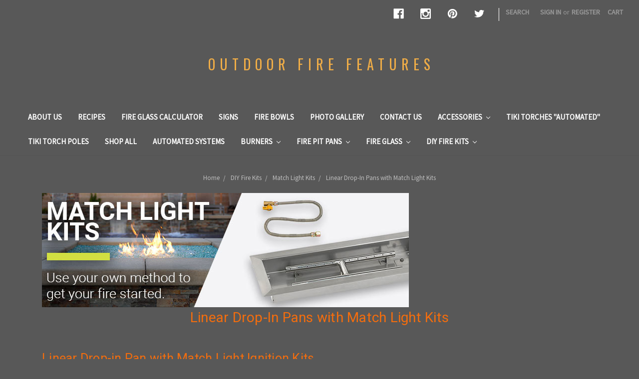

--- FILE ---
content_type: text/html; charset=UTF-8
request_url: https://outdoorfirefeatures.com/diy-fire-kits/match-light-kits/linear-drop-in-pans-with-match-light-kits/
body_size: 24012
content:


<!DOCTYPE html>
<html class="no-js" lang="en">
    <head>
        <title>Linear Drop-In Pans with Match Light Kits</title>
        <meta name="keywords" content="Linear, Drop-In Pan, Match Light Kit, Fire Pit, Bowl, Trough, Propane, Natural Gas"><meta name="description" content="No matter the size of your outdoor fire pit, our match light ignition kit comes fully equipped to help you prepare your fire glass show."><link rel='canonical' href='https://outdoorfirefeatures.com/diy-fire-kits/match-light-kits/linear-drop-in-pans-with-match-light-kits/' /><meta name='platform' content='bigcommerce.stencil' />
        
        
        <link href="https://cdn11.bigcommerce.com/s-2gwujtozvh/product_images/favicon-logo-flame.jpg?t=1490477137" rel="shortcut icon">
        <meta name="viewport" content="width=device-width, initial-scale=1, maximum-scale=1">
        <link data-stencil-stylesheet href="https://cdn11.bigcommerce.com/s-2gwujtozvh/stencil/d92613f0-f352-0136-0c12-01b3375b2086/e/15c44ed0-f356-0136-63e7-0add910fc300/css/theme-f28962f0-c98d-013a-22ad-02c906b8b16c.css" rel="stylesheet">
        <link href="https://fonts.googleapis.com/css?family=Roboto:400%7COswald:400%7CSource+Sans+Pro:400&display=swap" rel="stylesheet">
        <script src="https://cdn11.bigcommerce.com/s-2gwujtozvh/stencil/d92613f0-f352-0136-0c12-01b3375b2086/e/15c44ed0-f356-0136-63e7-0add910fc300/modernizr-custom.js"></script>

        <!-- Start Tracking Code for analytics_facebook -->

<script>
!function(f,b,e,v,n,t,s){if(f.fbq)return;n=f.fbq=function(){n.callMethod?n.callMethod.apply(n,arguments):n.queue.push(arguments)};if(!f._fbq)f._fbq=n;n.push=n;n.loaded=!0;n.version='2.0';n.queue=[];t=b.createElement(e);t.async=!0;t.src=v;s=b.getElementsByTagName(e)[0];s.parentNode.insertBefore(t,s)}(window,document,'script','https://connect.facebook.net/en_US/fbevents.js');

fbq('set', 'autoConfig', 'false', '287311091708272');
fbq('dataProcessingOptions', ['LDU'], 0, 0);
fbq('init', '287311091708272', {"external_id":"2d8775a1-f16a-458a-9a49-48db7ae25fd1"});
fbq('set', 'agent', 'bigcommerce', '287311091708272');

function trackEvents() {
    var pathName = window.location.pathname;

    fbq('track', 'PageView', {}, "");

    // Search events start -- only fire if the shopper lands on the /search.php page
    if (pathName.indexOf('/search.php') === 0 && getUrlParameter('search_query')) {
        fbq('track', 'Search', {
            content_type: 'product_group',
            content_ids: [],
            search_string: getUrlParameter('search_query')
        });
    }
    // Search events end

    // Wishlist events start -- only fire if the shopper attempts to add an item to their wishlist
    if (pathName.indexOf('/wishlist.php') === 0 && getUrlParameter('added_product_id')) {
        fbq('track', 'AddToWishlist', {
            content_type: 'product_group',
            content_ids: []
        });
    }
    // Wishlist events end

    // Lead events start -- only fire if the shopper subscribes to newsletter
    if (pathName.indexOf('/subscribe.php') === 0 && getUrlParameter('result') === 'success') {
        fbq('track', 'Lead', {});
    }
    // Lead events end

    // Registration events start -- only fire if the shopper registers an account
    if (pathName.indexOf('/login.php') === 0 && getUrlParameter('action') === 'account_created') {
        fbq('track', 'CompleteRegistration', {}, "");
    }
    // Registration events end

    

    function getUrlParameter(name) {
        var cleanName = name.replace(/[\[]/, '\[').replace(/[\]]/, '\]');
        var regex = new RegExp('[\?&]' + cleanName + '=([^&#]*)');
        var results = regex.exec(window.location.search);
        return results === null ? '' : decodeURIComponent(results[1].replace(/\+/g, ' '));
    }
}

if (window.addEventListener) {
    window.addEventListener("load", trackEvents, false)
}
</script>
<noscript><img height="1" width="1" style="display:none" alt="null" src="https://www.facebook.com/tr?id=287311091708272&ev=PageView&noscript=1&a=plbigcommerce1.2&eid="/></noscript>

<!-- End Tracking Code for analytics_facebook -->

<!-- Start Tracking Code for analytics_googleanalytics -->

<meta name="google-site-verification" content="vgfiwjoEz9BScj15BSxyuqmRPoTaH1e5YuYhuMhCN24" />
<script type="text/javascript">
    var _tip = _tip || [];

    (function(d,s,id){
        var js, tjs = d.getElementsByTagName(s)[0];
        if(d.getElementById(id)) { return; }
        js = d.createElement(s); js.id = id;
        js.async = true;
        js.src = d.location.protocol + '//app.truconversion.com/ti-js/5824/1ae76.js';
        tjs.parentNode.insertBefore(js, tjs);
    }(document, 'script', 'ti-js'));
</script>


<meta name="google-site-verification" content="QP7qd3cMATDCOmqwjQSE9Ht7CFeuRHdY8QHpIMG2RqE" />

<meta name="msvalidate.01" content="4163569BF9F9D7A7E2717F198CDBD7C4" />

<meta name="p:domain_verify" content="75a069ea45d24da885299963a9e69bbe"/>

<!-- Facebook Pixel Code -->
<script>
!function(f,b,e,v,n,t,s){if(f.fbq)return;n=f.fbq=function(){n.callMethod?
n.callMethod.apply(n,arguments):n.queue.push(arguments)};if(!f._fbq)f._fbq=n;
n.push=n;n.loaded=!0;n.version='2.0';n.queue=[];t=b.createElement(e);t.async=!0;
t.src=v;s=b.getElementsByTagName(e)[0];s.parentNode.insertBefore(t,s)}(window,
document,'script','https://connect.facebook.net/en_US/fbevents.js');
fbq('init', '1814151648906037'); // Insert your pixel ID here.
fbq('track', 'PageView');
</script>
<noscript><img height="1" width="1" style="display:none"
src="https://www.facebook.com/tr?id=1814151648906037&ev=PageView&noscript=1"
/></noscript>
<!-- DO NOT MODIFY -->
<!-- End Facebook Pixel Code -->
<!-- Facebook Pixel Code -->
<script>
!function(f,b,e,v,n,t,s){if(f.fbq)return;n=f.fbq=function(){n.callMethod?
n.callMethod.apply(n,arguments):n.queue.push(arguments)};if(!f._fbq)f._fbq=n;
n.push=n;n.loaded=!0;n.version='2.0';n.queue=[];t=b.createElement(e);t.async=!0;
t.src=v;s=b.getElementsByTagName(e)[0];s.parentNode.insertBefore(t,s)}(window,
document,'script','https://connect.facebook.net/en_US/fbevents.js');
fbq('init', '287311091708272'); // Insert your pixel ID here.
fbq('track', 'PageView');
</script>
<noscript><img height="1" width="1" style="display:none"
src="https://www.facebook.com/tr?id=287311091708272&ev=PageView&noscript=1"
/></noscript>
<!-- DO NOT MODIFY -->
<!-- End Facebook Pixel Code -->


<meta name="p:domain_verify" content="75a069ea45d24da885299963a9e69bbe"/>

<html>
	<head>
		<meta name="msvalidate.01" content="58B9AB18572F4A33EABEE3BF1924C6FC" />
		<title>Your SEO optimized title</title>
	</head>

</html>

<script> (function(i,s,o,g,r,a,m){i['GoogleAnalyticsObject']=r;i[r]=i[r]||function(){ (i[r].q=i[r].q||[]).push(arguments)},i[r].l=1*new Date();a=s.createElement(o), m=s.getElementsByTagName(o)[0];a.async=1;a.src=g;m.parentNode.insertBefore(a,m) })(window,document,'script','//www.google-analytics.com/analytics.js','ga'); ga('create', 'UA-93901224-2', 'auto'); ga('send', 'pageview'); </script>
<meta name="p:domain_verify" content="75a069ea45d24da885299963a9e69bbe"/>

<meta name="google-site-verification" content="q1FdQmTcAb5tp-ld2qTN31Ae9W8rXVUjc0hXrH1ZKU0" />

<!-- End Tracking Code for analytics_googleanalytics -->

<!-- Start Tracking Code for analytics_siteverification -->

<meta name="google-site-verification" content="22d8McECzHqn--nuXSZRTN-TwjdB6vXHjsemVrUujjw" />
<meta name="google-site-verification" content="vgfiwjoEz9BScj15BSxyuqmRPoTaH1e5YuYhuMhCN24" />


<!-- End Tracking Code for analytics_siteverification -->


<script type="text/javascript" src="https://checkout-sdk.bigcommerce.com/v1/loader.js" defer></script>
<script type="text/javascript" src="https://cdn11.bigcommerce.com/r-8aad5f624241bf0bfd9e4b02f99944e01159441b/vendor/bower_components/form-poster/dist/form-poster.min.js" defer></script>
<script type="text/javascript" src="https://assets.secure.checkout.visa.com/checkout-widget/resources/js/integration/v1/sdk.js" defer></script>
<script type="text/javascript">
fbq('track', 'ViewCategory', {"content_ids":["548","547","546","545","544","543","542","541","540","539"],"content_type":"product_group","content_category":"Linear Drop-In Pans with Match Light Kits"});
</script>
<script type="text/javascript">
var BCData = {};
</script>
<script type="text/javascript">
    (function(c,l,a,r,i,t,y){
        c[a]=c[a]||function(){(c[a].q=c[a].q||[]).push(arguments)};
        t=l.createElement(r);t.async=1;t.src="https://www.clarity.ms/tag/"+i;
        y=l.getElementsByTagName(r)[0];y.parentNode.insertBefore(t,y);
    })(window, document, "clarity", "script", "54xm1rjkr5");
</script><!-- Global site tag (gtag.js) - Google Analytics -->
<script async src="https://www.googletagmanager.com/gtag/js?id=UA-93901224-2"></script>
<script>
  window.dataLayer = window.dataLayer || [];
  function gtag(){dataLayer.push(arguments);}
  gtag('js', new Date());

  gtag('config', 'UA-93901224-2');
</script>

<script nonce="">
(function () {
    var xmlHttp = new XMLHttpRequest();

    xmlHttp.open('POST', 'https://bes.gcp.data.bigcommerce.com/nobot');
    xmlHttp.setRequestHeader('Content-Type', 'application/json');
    xmlHttp.send('{"store_id":"999299804","timezone_offset":"-7.0","timestamp":"2026-01-26T21:01:04.75008700Z","visit_id":"6aaf9690-053b-42ee-a17d-3be962ced3e4","channel_id":1}');
})();
</script>

        

        
        
        
        
        <!-- snippet location htmlhead -->
    </head>
    <body>
        <!-- snippet location header -->
        <div class="icons-svg-sprite"><svg xmlns="http://www.w3.org/2000/svg"><defs> <path id="stumbleupon-path-1" d="M0,0.0749333333 L31.9250667,0.0749333333 L31.9250667,31.984 L0,31.984"/> </defs><symbol viewBox="0 0 24 24" id="icon-add"><path d="M19 13h-6v6h-2v-6H5v-2h6V5h2v6h6v2z"/></symbol><symbol viewBox="0 0 36 36" id="icon-arrow-down"> <path d="M16.5 6v18.26l-8.38-8.38-2.12 2.12 12 12 12-12-2.12-2.12-8.38 8.38v-18.26h-3z"/> </symbol><symbol viewBox="0 0 12 8" id="icon-chevron-down"><path d="M6 6.174l5.313-4.96.23-.214.457.427-.23.214-5.51 5.146L6.03 7 6 6.972 5.97 7l-.23-.214L.23 1.64 0 1.428.458 1l.23.214L6 6.174z" stroke-linecap="square" fill-rule="evenodd"/></symbol><symbol viewBox="0 0 24 24" id="icon-chevron-left"><path d="M15.41 7.41L14 6l-6 6 6 6 1.41-1.41L10.83 12z"/></symbol><symbol viewBox="0 0 24 24" id="icon-chevron-right"><path d="M10 6L8.59 7.41 13.17 12l-4.58 4.59L10 18l6-6z"/></symbol><symbol viewBox="0 0 24 24" id="icon-close"><path d="M19 6.41L17.59 5 12 10.59 6.41 5 5 6.41 10.59 12 5 17.59 6.41 19 12 13.41 17.59 19 19 17.59 13.41 12z"/></symbol><symbol viewBox="0 0 28 28" id="icon-envelope"> <path d="M0 23.5v-12.406q0.688 0.766 1.578 1.359 5.656 3.844 7.766 5.391 0.891 0.656 1.445 1.023t1.477 0.75 1.719 0.383h0.031q0.797 0 1.719-0.383t1.477-0.75 1.445-1.023q2.656-1.922 7.781-5.391 0.891-0.609 1.563-1.359v12.406q0 1.031-0.734 1.766t-1.766 0.734h-23q-1.031 0-1.766-0.734t-0.734-1.766zM0 6.844q0-1.219 0.648-2.031t1.852-0.812h23q1.016 0 1.758 0.734t0.742 1.766q0 1.234-0.766 2.359t-1.906 1.922q-5.875 4.078-7.313 5.078-0.156 0.109-0.664 0.477t-0.844 0.594-0.812 0.508-0.898 0.422-0.781 0.141h-0.031q-0.359 0-0.781-0.141t-0.898-0.422-0.812-0.508-0.844-0.594-0.664-0.477q-1.422-1-4.094-2.852t-3.203-2.227q-0.969-0.656-1.828-1.805t-0.859-2.133z"/> </symbol><symbol viewBox="0 0 32 32" id="icon-facebook"> <path d="M2.428 0.41c-0.936 0-1.695 0.753-1.695 1.682v27.112c0 0.929 0.759 1.682 1.695 1.682h14.709v-11.802h-4.002v-4.599h4.002v-3.392c0-3.936 2.423-6.080 5.961-6.080 1.695 0 3.152 0.125 3.576 0.181v4.114l-2.454 0.001c-1.924 0-2.297 0.907-2.297 2.239v2.937h4.59l-0.598 4.599h-3.992v11.802h7.826c0.936 0 1.695-0.753 1.695-1.682v-27.112c0-0.929-0.759-1.682-1.695-1.682h-27.321z"/> </symbol><symbol viewBox="0 0 20 28" id="icon-google"> <path d="M1.734 21.156q0-1.266 0.695-2.344t1.852-1.797q2.047-1.281 6.312-1.563-0.5-0.641-0.742-1.148t-0.242-1.148q0-0.625 0.328-1.328-0.719 0.063-1.062 0.063-2.312 0-3.898-1.508t-1.586-3.82q0-1.281 0.562-2.484t1.547-2.047q1.188-1.031 2.844-1.531t3.406-0.5h6.516l-2.141 1.375h-2.063q1.172 0.984 1.766 2.078t0.594 2.5q0 1.125-0.383 2.023t-0.93 1.453-1.086 1.016-0.922 0.961-0.383 1.031q0 0.562 0.5 1.102t1.203 1.062 1.414 1.148 1.211 1.625 0.5 2.219q0 1.422-0.766 2.703-1.109 1.906-3.273 2.805t-4.664 0.898q-2.063 0-3.852-0.648t-2.695-2.148q-0.562-0.922-0.562-2.047zM4.641 20.438q0 0.875 0.367 1.594t0.953 1.18 1.359 0.781 1.563 0.453 1.586 0.133q0.906 0 1.742-0.203t1.547-0.609 1.141-1.141 0.43-1.703q0-0.391-0.109-0.766t-0.227-0.656-0.422-0.648-0.461-0.547-0.602-0.539-0.57-0.453-0.648-0.469-0.57-0.406q-0.25-0.031-0.766-0.031-0.828 0-1.633 0.109t-1.672 0.391-1.516 0.719-1.070 1.164-0.422 1.648zM6.297 4.906q0 0.719 0.156 1.523t0.492 1.609 0.812 1.445 1.172 1.047 1.508 0.406q0.578 0 1.211-0.258t1.023-0.68q0.828-0.875 0.828-2.484 0-0.922-0.266-1.961t-0.75-2.016-1.313-1.617-1.828-0.641q-0.656 0-1.289 0.305t-1.039 0.82q-0.719 0.922-0.719 2.5z"/> </symbol><symbol viewBox="0 0 32 32" id="icon-instagram"> <path d="M25.522709,13.5369502 C25.7256898,14.3248434 25.8455558,15.1480745 25.8455558,15.9992932 C25.8455558,21.4379334 21.4376507,25.8455558 15.9998586,25.8455558 C10.5623493,25.8455558 6.15416148,21.4379334 6.15416148,15.9992932 C6.15416148,15.1480745 6.27459295,14.3248434 6.4775737,13.5369502 L3.6915357,13.5369502 L3.6915357,27.0764447 C3.6915357,27.7552145 4.24280653,28.3062027 4.92355534,28.3062027 L27.0764447,28.3062027 C27.7571935,28.3062027 28.3084643,27.7552145 28.3084643,27.0764447 L28.3084643,13.5369502 L25.522709,13.5369502 Z M27.0764447,3.6915357 L23.384909,3.6915357 C22.7050083,3.6915357 22.1543028,4.24280653 22.1543028,4.92214183 L22.1543028,8.61509104 C22.1543028,9.29442633 22.7050083,9.84569717 23.384909,9.84569717 L27.0764447,9.84569717 C27.7571935,9.84569717 28.3084643,9.29442633 28.3084643,8.61509104 L28.3084643,4.92214183 C28.3084643,4.24280653 27.7571935,3.6915357 27.0764447,3.6915357 Z M9.84597988,15.9992932 C9.84597988,19.3976659 12.6009206,22.1537374 15.9998586,22.1537374 C19.3987967,22.1537374 22.1543028,19.3976659 22.1543028,15.9992932 C22.1543028,12.6003551 19.3987967,9.84569717 15.9998586,9.84569717 C12.6009206,9.84569717 9.84597988,12.6003551 9.84597988,15.9992932 Z M3.6915357,31.9997173 C1.65296441,31.9997173 0,30.3461875 0,28.3062027 L0,3.6915357 C0,1.6526817 1.65296441,0 3.6915357,0 L28.3084643,0 C30.3473183,0 32,1.6526817 32,3.6915357 L32,28.3062027 C32,30.3461875 30.3473183,31.9997173 28.3084643,31.9997173 L3.6915357,31.9997173 Z" id="instagram-Imported-Layers" sketch:type="MSShapeGroup"/> </symbol><symbol viewBox="0 0 24 24" id="icon-keyboard-arrow-down"><path d="M7.41 7.84L12 12.42l4.59-4.58L18 9.25l-6 6-6-6z"/></symbol><symbol viewBox="0 0 24 24" id="icon-keyboard-arrow-up"><path d="M7.41 15.41L12 10.83l4.59 4.58L18 14l-6-6-6 6z"/></symbol><symbol viewBox="0 0 32 32" id="icon-linkedin"> <path d="M27.2684444,27.2675556 L22.5226667,27.2675556 L22.5226667,19.8408889 C22.5226667,18.0702222 22.4924444,15.792 20.0568889,15.792 C17.5866667,15.792 17.2097778,17.7217778 17.2097778,19.7146667 L17.2097778,27.2675556 L12.4693333,27.2675556 L12.4693333,11.9964444 L17.0186667,11.9964444 L17.0186667,14.0844444 L17.0844444,14.0844444 C17.7173333,12.8835556 19.2657778,11.6177778 21.5742222,11.6177778 C26.3804444,11.6177778 27.2684444,14.7795556 27.2684444,18.8924444 L27.2684444,27.2675556 L27.2684444,27.2675556 Z M7.11822222,9.91022222 C5.59377778,9.91022222 4.36444444,8.67733333 4.36444444,7.15733333 C4.36444444,5.63822222 5.59377778,4.40533333 7.11822222,4.40533333 C8.63644444,4.40533333 9.86844444,5.63822222 9.86844444,7.15733333 C9.86844444,8.67733333 8.63644444,9.91022222 7.11822222,9.91022222 L7.11822222,9.91022222 Z M4.74133333,11.9964444 L9.49244444,11.9964444 L9.49244444,27.2675556 L4.74133333,27.2675556 L4.74133333,11.9964444 Z M29.632,0 L2.36,0 C1.05777778,0 0,1.03288889 0,2.30755556 L0,29.6906667 C0,30.9653333 1.05777778,32 2.36,32 L29.632,32 C30.9368889,32 31.9991111,30.9653333 31.9991111,29.6906667 L31.9991111,2.30755556 C31.9991111,1.03288889 30.9368889,0 29.632,0 L29.632,0 Z" id="linkedin-Fill-4"/> </symbol><symbol viewBox="0 0 70 32" id="icon-logo-american-express"> <path d="M69.102 17.219l0.399 9.094c-0.688 0.313-3.285 1.688-4.26 1.688h-4.788v-0.656c-0.546 0.438-1.549 0.656-2.467 0.656h-15.053v-2.466c0-0.344-0.057-0.344-0.345-0.344h-0.257v2.81h-4.961v-2.924c-0.832 0.402-1.749 0.402-2.581 0.402h-0.544v2.523h-6.050l-1.434-1.656-1.577 1.656h-9.72v-10.781h9.892l1.405 1.663 1.548-1.663h6.652c0.775 0 2.037 0.115 2.581 0.66v-0.66h5.936c0.602 0 1.749 0.115 2.523 0.66v-0.66h8.946v0.66c0.516-0.43 1.433-0.66 2.265-0.66h4.988v0.66c0.546-0.372 1.32-0.66 2.323-0.66h4.578zM34.905 23.871c1.577 0 3.183-0.43 3.183-2.581 0-2.093-1.635-2.523-3.069-2.523h-5.878l-2.38 2.523-2.236-2.523h-7.427v7.67h7.312l2.351-2.509 2.266 2.509h3.556v-2.566h2.322zM46.001 23.556c-0.172-0.23-0.487-0.516-0.946-0.66 0.516-0.172 1.318-0.832 1.318-2.036 0-0.889-0.315-1.377-0.917-1.721-0.602-0.315-1.319-0.372-2.266-0.372h-4.215v7.67h1.864v-2.796h1.978c0.66 0 1.032 0.058 1.319 0.344 0.316 0.373 0.316 1.032 0.316 1.548v0.903h1.836v-1.477c0-0.688-0.058-1.032-0.288-1.405zM53.571 20.373v-1.605h-6.136v7.67h6.136v-1.563h-4.33v-1.549h4.244v-1.548h-4.244v-1.405h4.33zM58.245 26.438c1.864 0 2.926-0.759 2.926-2.393 0-0.774-0.23-1.262-0.545-1.664-0.459-0.372-1.119-0.602-2.151-0.602h-1.004c-0.258 0-0.487-0.057-0.717-0.115-0.201-0.086-0.373-0.258-0.373-0.545 0-0.258 0.058-0.43 0.287-0.602 0.143-0.115 0.373-0.115 0.717-0.115h3.383v-1.634h-3.671c-1.978 0-2.638 1.204-2.638 2.294 0 2.438 2.151 2.322 3.842 2.38 0.344 0 0.544 0.058 0.66 0.173 0.115 0.086 0.23 0.315 0.23 0.544 0 0.201-0.115 0.373-0.23 0.488-0.173 0.115-0.373 0.172-0.717 0.172h-3.555v1.62h3.555zM65.442 26.439c1.864 0 2.924-0.76 2.924-2.394 0-0.774-0.229-1.262-0.544-1.664-0.459-0.372-1.119-0.602-2.151-0.602h-1.003c-0.258 0-0.488-0.057-0.718-0.115-0.201-0.086-0.373-0.258-0.373-0.545 0-0.258 0.115-0.43 0.287-0.602 0.144-0.115 0.373-0.115 0.717-0.115h3.383v-1.634h-3.671c-1.921 0-2.638 1.204-2.638 2.294 0 2.438 2.151 2.322 3.842 2.38 0.344 0 0.544 0.058 0.66 0.174 0.115 0.086 0.229 0.315 0.229 0.544 0 0.201-0.114 0.373-0.229 0.488s-0.373 0.172-0.717 0.172h-3.556v1.62h3.556zM43.966 20.518c0.23 0.115 0.373 0.344 0.373 0.659 0 0.344-0.143 0.602-0.373 0.774-0.287 0.115-0.545 0.115-0.889 0.115l-2.237 0.058v-1.749h2.237c0.344 0 0.659 0 0.889 0.143zM36.108 8.646c-0.287 0.172-0.544 0.172-0.918 0.172h-2.265v-1.692h2.265c0.316 0 0.688 0 0.918 0.114 0.23 0.144 0.344 0.374 0.344 0.718 0 0.315-0.114 0.602-0.344 0.689zM50.789 6.839l1.262 3.039h-2.523zM30.775 25.792l-2.838-3.183 2.838-3.011v6.193zM35.019 20.373c0.66 0 1.090 0.258 1.090 0.918s-0.43 1.032-1.090 1.032h-2.437v-1.95h2.437zM5.773 9.878l1.291-3.039 1.262 3.039h-2.552zM18.905 20.372l4.616 0 2.036 2.237-2.093 2.265h-4.559v-1.549h4.071v-1.548h-4.071v-1.405zM19.077 13.376l-0.545 1.377h-3.24l-0.546-1.319v1.319h-6.222l-0.66-1.749h-1.577l-0.717 1.749h-5.572l2.389-5.649 2.237-5.104h4.789l0.659 1.262v-1.262h5.591l1.262 2.724 1.233-2.724h17.835c0.832 0 1.548 0.143 2.093 0.602v-0.602h4.903v0.602c0.803-0.459 1.864-0.602 3.068-0.602h7.082l0.66 1.262v-1.262h5.218l0.775 1.262v-1.262h5.103v10.753h-5.161l-1.003-1.635v1.635h-6.423l-0.717-1.749h-1.577l-0.717 1.749h-3.355c-1.318 0-2.294-0.316-2.954-0.659v0.659h-7.971v-2.466c0-0.344-0.057-0.402-0.286-0.402h-0.258v2.867h-15.398v-1.377zM43.363 6.409c-0.832 0.831-0.975 1.864-1.004 3.011 0 1.377 0.344 2.266 0.947 2.925 0.659 0.66 1.806 0.86 2.695 0.86h2.151l0.716-1.692h3.843l0.717 1.692h3.727v-5.763l3.47 5.763h2.638v-7.684h-1.892v5.333l-3.24-5.333h-2.839v7.254l-3.096-7.254h-2.724l-2.638 6.050h-0.832c-0.487 0-1.003-0.115-1.262-0.373-0.344-0.402-0.488-1.004-0.488-1.836 0-0.803 0.144-1.405 0.488-1.748 0.373-0.316 0.774-0.431 1.434-0.431h1.749v-1.663h-1.749c-1.262 0-2.265 0.286-2.81 0.889zM39.579 5.52v7.684h1.863v-7.684h-1.863zM31.12 5.52l-0 7.685h1.806v-2.781h1.979c0.66 0 1.090 0.057 1.376 0.315 0.316 0.401 0.258 1.061 0.258 1.491v0.975h1.892v-1.519c0-0.66-0.057-1.004-0.344-1.377-0.172-0.229-0.487-0.488-0.889-0.659 0.516-0.23 1.319-0.832 1.319-2.036 0-0.889-0.373-1.377-0.976-1.75-0.602-0.344-1.262-0.344-2.208-0.344h-4.215zM23.636 5.521v7.685h6.165v-1.577h-4.301v-1.549h4.244v-1.577h-4.244v-1.377h4.301v-1.606h-6.165zM16.124 13.205h1.577l2.695-6.021v6.021h1.864v-7.684h-3.011l-2.265 5.219-2.409-5.219h-2.953v7.254l-3.154-7.254h-2.724l-3.297 7.684h1.978l0.688-1.692h3.871l0.688 1.692h3.756v-6.021z"/> </symbol><symbol viewBox="0 0 95 32" id="icon-logo-discover"> <path d="M50.431 8.059c4.546 0 8.092 3.49 8.092 7.936 0 4.471-3.571 7.961-8.093 7.961-4.638 0-8.115-3.444-8.115-8.051 0-4.334 3.635-7.845 8.115-7.845zM4.362 8.345c4.811 0 8.168 3.133 8.168 7.64 0 2.247-1.028 4.422-2.761 5.864-1.461 1.214-3.126 1.761-5.429 1.761h-4.339v-15.265h4.362zM7.832 19.81c1.027-0.912 1.639-2.379 1.639-3.847 0-1.464-0.612-2.882-1.639-3.798-0.984-0.892-2.146-1.235-4.065-1.235h-0.797v10.096h0.797c1.919 0 3.127-0.367 4.065-1.216zM13.9 23.611v-15.265h2.965v15.265h-2.965zM24.123 14.201c3.378 1.238 4.379 2.338 4.379 4.764 0 2.952-2.166 5.015-5.247 5.015-2.261 0-3.904-0.896-5.271-2.907l1.914-1.856c0.685 1.328 1.825 2.036 3.24 2.036 1.325 0 2.308-0.915 2.308-2.152 0-0.641-0.298-1.189-0.891-1.578-0.297-0.187-0.889-0.46-2.054-0.87-2.784-1.010-3.742-2.085-3.742-4.192 0-2.493 2.055-4.371 4.745-4.371 1.667 0 3.196 0.571 4.473 1.696l-1.549 2.033c-0.778-0.867-1.508-1.233-2.398-1.233-1.28 0-2.213 0.732-2.213 1.694 0 0.821 0.525 1.258 2.307 1.921zM29.438 15.986c0-4.436 3.605-7.985 8.101-7.985 1.278 0 2.352 0.273 3.653 0.935v3.504c-1.233-1.213-2.308-1.717-3.72-1.717-2.787 0-4.976 2.313-4.976 5.241 0 3.092 2.123 5.267 5.112 5.267 1.347 0 2.397-0.48 3.585-1.671v3.504c-1.347 0.638-2.443 0.892-3.72 0.892-4.519 0-8.034-3.478-8.034-7.97zM65.239 18.601l4.11-10.254h3.216l-6.573 15.655h-1.596l-6.46-15.655h3.24zM73.914 23.612v-15.265h8.418v2.585h-5.453v3.388h5.244v2.585h-5.244v4.123h5.453v2.584h-8.418zM94.081 12.852c0 2.336-1.23 3.87-3.469 4.329l4.794 6.43h-3.651l-4.105-6.135h-0.388v6.135h-2.969v-15.265h4.404c3.425 0 5.384 1.645 5.384 4.506zM88.125 15.372c1.9 0 2.903-0.827 2.903-2.359 0-1.486-1.004-2.266-2.856-2.266h-0.911v4.626h0.863z"/> </symbol><symbol viewBox="0 0 54 32" id="icon-logo-mastercard"> <path d="M48.366 15.193c0.6 0 0.9 0.437 0.9 1.282 0 1.281-0.546 2.209-1.337 2.209-0.6 0-0.9-0.436-0.9-1.31 0-1.281 0.573-2.182 1.337-2.182zM38.276 18.275c0-0.655 0.491-1.009 1.472-1.009 0.109 0 0.191 0.027 0.382 0.027-0.027 0.982-0.545 1.636-1.227 1.636-0.382 0-0.628-0.245-0.628-0.655zM26.278 15.848c0 0.082-0 0.192-0 0.327h-1.909c0.164-0.763 0.545-1.173 1.091-1.173 0.518 0 0.818 0.3 0.818 0.845zM38.060 0.002c8.838 0 16.003 7.165 16.003 16.002s-7.165 15.999-16.003 15.999c-3.834 0-7.324-1.344-10.080-3.594 2.102-2.031 3.707-4.567 4.568-7.44h-1.33c-0.833 2.553-2.297 4.807-4.199 6.627-1.892-1.816-3.342-4.078-4.172-6.62h-1.33c0.858 2.856 2.435 5.401 4.521 7.432-2.749 2.219-6.223 3.594-10.036 3.594-8.837 0-16.002-7.163-16.002-15.999s7.164-16.001 16.002-16.001c3.814 0 7.287 1.377 10.036 3.603-2.087 2.023-3.664 4.568-4.521 7.424h1.33c0.83-2.542 2.28-4.804 4.172-6.607 1.903 1.808 3.367 4.060 4.199 6.614h1.33c-0.861-2.872-2.466-5.413-4.568-7.443 2.757-2.249 6.246-3.592 10.080-3.592zM7.217 20.213h1.691l1.336-8.044h-2.672l-1.637 4.99-0.082-4.99h-2.454l-1.336 8.044h1.582l1.037-6.135 0.136 6.135h1.173l2.209-6.189zM14.47 19.477l0.054-0.408 0.382-2.318c0.109-0.736 0.136-0.982 0.136-1.309 0-1.254-0.791-1.909-2.263-1.909-0.627 0-1.2 0.082-2.045 0.327l-0.246 1.473 0.163-0.028 0.246-0.081c0.382-0.109 0.928-0.164 1.418-0.164 0.79 0 1.091 0.164 1.091 0.6 0 0.109 0 0.191-0.055 0.409-0.273-0.027-0.518-0.054-0.709-0.054-1.909 0-2.999 0.927-2.999 2.536 0 1.064 0.627 1.773 1.554 1.773 0.791 0 1.364-0.246 1.8-0.791l-0.027 0.682h1.418l0.027-0.164 0.027-0.246zM17.988 16.314c-0.736-0.327-0.819-0.409-0.819-0.709 0-0.355 0.3-0.519 0.845-0.519 0.328 0 0.791 0.028 1.227 0.082l0.246-1.5c-0.436-0.082-1.118-0.137-1.5-0.137-1.909 0-2.59 1.009-2.563 2.208 0 0.818 0.382 1.391 1.282 1.828 0.709 0.327 0.818 0.436 0.818 0.709 0 0.409-0.3 0.6-0.982 0.6-0.518 0-0.982-0.082-1.527-0.245l-0.246 1.5 0.082 0.027 0.3 0.054c0.109 0.027 0.246 0.055 0.464 0.055 0.382 0.054 0.709 0.054 0.928 0.054 1.8 0 2.645-0.682 2.645-2.181 0-0.9-0.354-1.418-1.2-1.828zM21.75 18.741c-0.409 0-0.573-0.136-0.573-0.464 0-0.082 0-0.164 0.027-0.273l0.463-2.726h0.873l0.218-1.609h-0.873l0.191-0.982h-1.691l-0.737 4.472-0.082 0.518-0.109 0.654c-0.027 0.191-0.055 0.409-0.055 0.573 0 0.954 0.491 1.445 1.364 1.445 0.382 0 0.764-0.055 1.227-0.218l0.218-1.445c-0.109 0.054-0.273 0.054-0.464 0.054zM25.732 18.851c-0.982 0-1.5-0.381-1.5-1.145 0-0.055 0-0.109 0.027-0.191h3.382c0.163-0.682 0.218-1.145 0.218-1.636 0-1.446-0.9-2.373-2.318-2.373-1.718 0-2.973 1.663-2.973 3.899 0 1.936 0.982 2.945 2.89 2.945 0.628 0 1.173-0.082 1.773-0.273l0.273-1.636c-0.6 0.3-1.145 0.409-1.773 0.409zM31.158 15.524h0.109c0.164-0.79 0.382-1.363 0.655-1.881l-0.055-0.027h-0.164c-0.573 0-0.9 0.273-1.418 1.064l0.164-1.009h-1.554l-1.064 6.544h1.718c0.627-4.008 0.791-4.69 1.609-4.69zM36.122 20.133l0.3-1.827c-0.545 0.273-1.036 0.409-1.445 0.409-1.009 0-1.609-0.737-1.609-1.963 0-1.773 0.9-3.027 2.182-3.027 0.491 0 0.928 0.136 1.528 0.436l0.3-1.745c-0.163-0.054-0.218-0.082-0.436-0.163l-0.682-0.164c-0.218-0.054-0.491-0.082-0.791-0.082-2.263 0-3.845 2.018-3.845 4.88 0 2.155 1.146 3.491 3 3.491 0.463 0 0.872-0.082 1.5-0.246zM41.521 19.069l0.355-2.318c0.136-0.736 0.136-0.982 0.136-1.309 0-1.254-0.763-1.909-2.236-1.909-0.627 0-1.2 0.082-2.045 0.327l-0.246 1.473 0.164-0.028 0.218-0.081c0.382-0.109 0.955-0.164 1.446-0.164 0.791 0 1.091 0.164 1.091 0.6 0 0.109-0.027 0.191-0.082 0.409-0.246-0.027-0.491-0.054-0.682-0.054-1.909 0-3 0.927-3 2.536 0 1.064 0.627 1.773 1.555 1.773 0.791 0 1.363-0.246 1.8-0.791l-0.028 0.682h1.418v-0.164l0.027-0.246 0.054-0.327zM43.648 20.214c0.627-4.008 0.791-4.69 1.608-4.69h0.109c0.164-0.79 0.382-1.363 0.655-1.881l-0.055-0.027h-0.164c-0.572 0-0.9 0.273-1.418 1.064l0.164-1.009h-1.554l-1.037 6.544h1.691zM48.829 20.214l1.608 0 1.309-8.044h-1.691l-0.382 2.291c-0.464-0.6-0.955-0.9-1.637-0.9-1.5 0-2.782 1.854-2.782 4.035 0 1.636 0.818 2.7 2.073 2.7 0.627 0 1.118-0.218 1.582-0.709zM11.306 18.279c0-0.655 0.492-1.009 1.447-1.009 0.136 0 0.218 0.027 0.382 0.027-0.027 0.982-0.518 1.636-1.228 1.636-0.382 0-0.6-0.245-0.6-0.655z"/> </symbol><symbol viewBox="0 0 57 32" id="icon-logo-paypal"> <path d="M47.11 10.477c2.211-0.037 4.633 0.618 4.072 3.276l-1.369 6.263h-3.159l0.211-0.947c-1.72 1.712-6.038 1.821-5.335-2.111 0.491-2.294 2.878-3.023 6.423-3.023 0.246-1.020-0.457-1.274-1.65-1.238s-2.633 0.437-3.089 0.655l0.281-2.293c0.913-0.182 2.106-0.583 3.615-0.583zM47.32 16.885c0.069-0.291 0.106-0.547 0.176-0.838h-0.773c-0.596 0-1.579 0.146-1.931 0.765-0.456 0.728 0.177 1.348 0.878 1.311 0.807-0.037 1.474-0.401 1.65-1.238zM53.883 8h3.242l-2.646 12.016h-3.209zM39.142 8.037c1.689 0 3.729 1.274 3.131 4.077-0.528 2.476-2.498 3.933-4.89 3.933h-2.428l-0.879 3.969h-3.412l2.603-11.979h5.874zM39.037 12.114c0.211-0.911-0.317-1.638-1.197-1.638h-1.689l-0.704 3.277h1.583c0.88 0 1.795-0.728 2.006-1.638zM16.346 10.476c2.184-0.037 4.611 0.618 4.056 3.276l-1.352 6.262h-3.155l0.208-0.947c-1.664 1.712-5.929 1.821-5.235-2.111 0.486-2.294 2.844-3.023 6.345-3.023 0.208-1.020-0.485-1.274-1.664-1.238s-2.601 0.437-3.017 0.655l0.277-2.293c0.867-0.182 2.046-0.583 3.537-0.583zM16.589 16.885c0.035-0.291 0.104-0.547 0.173-0.838h-0.797c-0.555 0-1.525 0.146-1.872 0.765-0.451 0.728 0.138 1.348 0.832 1.311 0.797-0.037 1.491-0.401 1.664-1.238zM28.528 10.648l3.255-0-7.496 13.351h-3.528l2.306-3.925-1.289-9.426h3.156l0.508 5.579zM8.499 8.036c1.728 0 3.738 1.274 3.139 4.077-0.529 2.476-2.504 3.933-4.867 3.933h-2.468l-0.847 3.969h-3.456l2.609-11.979h5.89zM8.393 12.114c0.247-0.911-0.317-1.638-1.164-1.638h-1.693l-0.741 3.277h1.623c0.882 0 1.763-0.728 1.975-1.638z"/> </symbol><symbol viewBox="0 0 49 32" id="icon-logo-visa"> <path d="M14.059 10.283l4.24-0-6.302 15.472-4.236 0.003-3.259-12.329c2.318 0.952 4.379 3.022 5.219 5.275l0.42 2.148zM17.416 25.771l2.503-15.501h4.001l-2.503 15.501h-4.002zM31.992 16.494c2.31 1.106 3.375 2.444 3.362 4.211-0.032 3.217-2.765 5.295-6.97 5.295-1.796-0.020-3.526-0.394-4.459-0.826l0.56-3.469 0.515 0.246c1.316 0.579 2.167 0.814 3.769 0.814 1.151 0 2.385-0.476 2.396-1.514 0.007-0.679-0.517-1.165-2.077-1.924-1.518-0.74-3.53-1.983-3.505-4.211 0.024-3.012 2.809-5.116 6.765-5.116 1.55 0 2.795 0.339 3.586 0.651l-0.542 3.36-0.359-0.178c-0.74-0.314-1.687-0.617-2.995-0.595-1.568 0-2.293 0.689-2.293 1.333-0.010 0.728 0.848 1.204 2.246 1.923zM46.199 10.285l3.239 15.49h-3.714s-0.368-1.782-0.488-2.322c-0.583 0-4.667-0.008-5.125-0.008-0.156 0.42-0.841 2.331-0.841 2.331h-4.205l5.944-14.205c0.419-1.011 1.138-1.285 2.097-1.285h3.093zM41.263 20.274c0.781 0 2.698 0 3.322 0-0.159-0.775-0.927-4.474-0.927-4.474l-0.27-1.337c-0.202 0.581-0.554 1.52-0.531 1.479 0 0-1.262 3.441-1.594 4.332zM9.723 18.702c-1.648-4.573-5.284-6.991-9.723-8.109l0.053-0.322h6.453c0.87 0.034 1.573 0.326 1.815 1.308z"/> </symbol><symbol viewBox="0 0 34 32" id="icon-pinterest"> <path d="M1.356 15.647c0 6.24 3.781 11.6 9.192 13.957-0.043-1.064-0.008-2.341 0.267-3.499 0.295-1.237 1.976-8.303 1.976-8.303s-0.491-0.973-0.491-2.411c0-2.258 1.319-3.945 2.962-3.945 1.397 0 2.071 1.041 2.071 2.288 0 1.393-0.895 3.477-1.356 5.408-0.385 1.616 0.817 2.935 2.424 2.935 2.909 0 4.869-3.708 4.869-8.101 0-3.34-2.267-5.839-6.39-5.839-4.658 0-7.56 3.447-7.56 7.297 0 1.328 0.394 2.264 1.012 2.989 0.284 0.333 0.324 0.467 0.221 0.849-0.074 0.28-0.243 0.955-0.313 1.223-0.102 0.386-0.417 0.524-0.769 0.381-2.145-0.869-3.145-3.201-3.145-5.822 0-4.329 3.679-9.519 10.975-9.519 5.863 0 9.721 4.21 9.721 8.729 0 5.978-3.349 10.443-8.285 10.443-1.658 0-3.217-0.889-3.751-1.899 0 0-0.892 3.511-1.080 4.189-0.325 1.175-0.963 2.349-1.546 3.264 1.381 0.405 2.84 0.625 4.352 0.625 8.48 0 15.355-6.822 15.355-15.238s-6.876-15.238-15.355-15.238c-8.48 0-15.356 6.822-15.356 15.238z"/> </symbol><symbol viewBox="0 0 26 28" id="icon-print"> <path d="M0 21.5v-6.5q0-1.234 0.883-2.117t2.117-0.883h1v-8.5q0-0.625 0.438-1.062t1.062-0.438h10.5q0.625 0 1.375 0.313t1.188 0.75l2.375 2.375q0.438 0.438 0.75 1.188t0.313 1.375v4h1q1.234 0 2.117 0.883t0.883 2.117v6.5q0 0.203-0.148 0.352t-0.352 0.148h-3.5v2.5q0 0.625-0.438 1.062t-1.062 0.438h-15q-0.625 0-1.062-0.438t-0.438-1.062v-2.5h-3.5q-0.203 0-0.352-0.148t-0.148-0.352zM6 24h14v-4h-14v4zM6 14h14v-6h-2.5q-0.625 0-1.062-0.438t-0.438-1.062v-2.5h-10v10zM22 15q0 0.406 0.297 0.703t0.703 0.297 0.703-0.297 0.297-0.703-0.297-0.703-0.703-0.297-0.703 0.297-0.297 0.703z"/> </symbol><symbol viewBox="0 0 24 24" id="icon-remove"><path d="M19 13H5v-2h14v2z"/></symbol><symbol viewBox="0 0 32 32" id="icon-rss"> <path d="M-0.465347858,2.01048219 C-0.465347858,2.01048219 28.7009958,0.574406533 31,31.3201126 L25.1092027,31.3201126 C25.1092027,31.3201126 26.2597741,8.90749482 -0.465347858,6.89506416 L-0.465347858,2.01048219 L-0.465347858,2.01048219 Z M-0.465347858,12.2127144 C-0.465347858,12.2127144 16.6328276,11.6363594 19.9369779,31.3201126 L14.0472499,31.3201126 C14.0472499,31.3201126 13.3297467,19.6839434 -0.465347858,17.0940884 L-0.465347858,12.2127144 L-0.465347858,12.2127144 Z M2.73614917,25.0304648 C4.79776783,25.0304648 6.47229834,26.7007181 6.47229834,28.766614 C6.47229834,30.8282326 4.79776783,32.5016938 2.73614917,32.5016938 C0.6723919,32.5016938 -1,30.8293019 -1,28.766614 C-1,26.7017874 0.6723919,25.0304648 2.73614917,25.0304648 Z" id="rss-Shape"/> </symbol><symbol viewBox="0 0 26 28" id="icon-star"> <path d="M0 10.109q0-0.578 0.875-0.719l7.844-1.141 3.516-7.109q0.297-0.641 0.766-0.641t0.766 0.641l3.516 7.109 7.844 1.141q0.875 0.141 0.875 0.719 0 0.344-0.406 0.75l-5.672 5.531 1.344 7.812q0.016 0.109 0.016 0.313 0 0.328-0.164 0.555t-0.477 0.227q-0.297 0-0.625-0.187l-7.016-3.687-7.016 3.687q-0.344 0.187-0.625 0.187-0.328 0-0.492-0.227t-0.164-0.555q0-0.094 0.031-0.313l1.344-7.812-5.688-5.531q-0.391-0.422-0.391-0.75z"/> </symbol><symbol viewBox="0 0 32 32" id="icon-stumbleupon">  <mask id="stumbleupon-mask-2" sketch:name="Clip 2"> <use xlink:href="#stumbleupon-path-1"/> </mask> <path d="M31.9250667,16.0373333 C31.9250667,24.8533333 24.7784,32 15.9624,32 C7.14666667,32 0,24.8533333 0,16.0373333 C0,7.2216 7.14666667,0.0749333333 15.9624,0.0749333333 C24.7784,0.0749333333 31.9250667,7.2216 31.9250667,16.0373333 Z M21.9205547,16.3600826 L21.9205547,18.9857015 C21.9205547,19.5214765 21.494073,19.9558236 20.968,19.9558236 C20.441927,19.9558236 20.0154453,19.5214765 20.0154453,18.9857015 L20.0154453,16.4101275 L18.1823358,16.9675798 L16.9525547,16.3839008 L16.9525547,18.9383327 C16.9717372,21.1844666 18.7659562,23 20.976146,23 C23.1984234,23 25,21.1651979 25,18.9019364 L25,16.3600826 L21.9205547,16.3600826 Z M16.9525547,14.2429415 L18.1823358,14.8266205 L20.0154453,14.2691683 L20.0154453,12.9736203 C19.9505401,10.7684323 18.1810219,9 16,9 C13.8268613,9 12.0618102,10.7555866 11.9845547,12.9492669 L11.9845547,18.8684839 C11.9845547,19.404259 11.558073,19.8386061 11.032,19.8386061 C10.505927,19.8386061 10.0794453,19.404259 10.0794453,18.8684839 L10.0794453,16.3600826 L7,16.3600826 L7,18.9019364 C7,21.1651979 8.80131387,23 11.0235912,23 C13.2264234,23 15.0119708,21.1965095 15.0429781,18.9608128 L15.0474453,13.114656 C15.0474453,12.578881 15.473927,12.1445339 16,12.1445339 C16.526073,12.1445339 16.9525547,12.578881 16.9525547,13.114656 L16.9525547,14.2429415 Z" id="stumbleupon-Fill-1" sketch:type="MSShapeGroup" mask="url(#stumbleupon-mask-2)"/> </symbol><symbol viewBox="0 0 32 32" id="icon-tumblr"> <path d="M23.852762,25.5589268 C23.2579209,25.8427189 22.1195458,26.089634 21.2697728,26.1120809 C18.7092304,26.1810247 18.2121934,24.3131275 18.1897466,22.9566974 L18.1897466,12.9951133 L24.6159544,12.9951133 L24.6159544,8.15140729 L18.2137967,8.15140729 L18.2137967,0 L13.5256152,0 C13.4486546,0 13.3139736,0.0673405008 13.2963368,0.238898443 C13.0221648,2.73370367 11.8533261,7.11243957 7,8.86168924 L7,12.9951133 L10.2387574,12.9951133 L10.2387574,23.4521311 C10.2387574,27.0307977 12.8794671,32.1166089 19.8508122,31.9979613 C22.2013164,31.9578777 24.8131658,30.9718204 25.3919735,30.1236507 L23.852762,25.5589268"/> </symbol><symbol viewBox="0 0 43 32" id="icon-twitter"> <path d="M36.575 5.229c1.756-0.952 3.105-2.46 3.74-4.257-1.644 0.882-3.464 1.522-5.402 1.867-1.551-1.495-3.762-2.429-6.209-2.429-4.697 0-8.506 3.445-8.506 7.694 0 0.603 0.075 1.19 0.22 1.753-7.069-0.321-13.337-3.384-17.532-8.039-0.732 1.136-1.152 2.458-1.152 3.868 0 2.669 1.502 5.024 3.784 6.404-1.394-0.040-2.706-0.386-3.853-0.962-0.001 0.032-0.001 0.064-0.001 0.097 0 3.728 2.932 6.837 6.823 7.544-0.714 0.176-1.465 0.27-2.241 0.27-0.548 0-1.081-0.048-1.6-0.138 1.083 3.057 4.224 5.281 7.946 5.343-2.911 2.064-6.579 3.294-10.564 3.294-0.687 0-1.364-0.036-2.029-0.108 3.764 2.183 8.235 3.457 13.039 3.457 15.646 0 24.202-11.724 24.202-21.891 0-0.334-0.008-0.665-0.025-0.995 1.662-1.085 3.104-2.439 4.244-3.982-1.525 0.612-3.165 1.025-4.885 1.211z"/> </symbol><symbol viewBox="0 0 32 32" id="icon-youtube"> <path d="M31.6634051,8.8527593 C31.6634051,8.8527593 31.3509198,6.64879843 30.3919217,5.67824658 C29.1757339,4.40441487 27.8125088,4.39809002 27.1873503,4.32353816 C22.7118278,4 15.9983092,4 15.9983092,4 L15.984407,4 C15.984407,4 9.27104501,4 4.79536595,4.32353816 C4.17017613,4.39809002 2.80745205,4.40441487 1.59082583,5.67824658 C0.631890411,6.64879843 0.319843444,8.8527593 0.319843444,8.8527593 C0.319843444,8.8527593 0,11.4409393 0,14.0290881 L0,16.4554834 C0,19.0436008 0.319843444,21.6317495 0.319843444,21.6317495 C0.319843444,21.6317495 0.631890411,23.8357417 1.59082583,24.8062935 C2.80745205,26.0801566 4.40557339,26.0398591 5.11736986,26.1733699 C7.67602348,26.4187241 15.9913894,26.4946536 15.9913894,26.4946536 C15.9913894,26.4946536 22.7118278,26.4845401 27.1873503,26.1610333 C27.8125088,26.0864501 29.1757339,26.0801566 30.3919217,24.8062935 C31.3509198,23.8357417 31.6634051,21.6317495 31.6634051,21.6317495 C31.6634051,21.6317495 31.9827789,19.0436008 31.9827789,16.4554834 L31.9827789,14.0290881 C31.9827789,11.4409393 31.6634051,8.8527593 31.6634051,8.8527593 Z M12.6895342,19.39582 L12.6880626,10.4095186 L21.3299413,14.9183249 L12.6895342,19.39582 Z" id="youtube-Imported-Layers"/> </symbol></svg></div>


        <header class="header" role="banner">
    <a href="#" class="mobileMenu-toggle" data-mobile-menu-toggle="menu">
        <span class="mobileMenu-toggleIcon">Toggle menu</span>
    </a>

    <nav class="navUser">
    
    <ul class="navUser-section navUser-section--alt">
        <li class="navUser-item">
            <a class="navUser-action navUser-item--compare" href="/compare" data-compare-nav>Compare <span class="countPill countPill--positive countPill--alt"></span></a>
        </li>
            <li class="navUser-item navUser-item--social">
                    <ul class="socialLinks socialLinks--alt">
            <li class="socialLinks-item">
                    <a class="icon icon--facebook" href="https://www.facebook.com/pg/outdoorfirefeatures/" target="_blank">
                        <svg><use xlink:href="#icon-facebook" /></svg>
                    </a>
            </li>
            <li class="socialLinks-item">
                    <a class="icon icon--instagram" href="https://www.instagram.com/outdoorfirefeatures1/" target="_blank">
                        <svg><use xlink:href="#icon-instagram" /></svg>
                    </a>
            </li>
            <li class="socialLinks-item">
                    <a class="icon icon--pinterest" href="http://www.pinterest.com/outdoorfirefeat" target="_blank">
                        <svg><use xlink:href="#icon-pinterest" /></svg>
                    </a>
            </li>
            <li class="socialLinks-item">
                    <a class="icon icon--twitter" href="https://twitter.com/Fire_Features" target="_blank">
                        <svg><use xlink:href="#icon-twitter" /></svg>
                    </a>
            </li>
    </ul>
            </li>
            <li class="navUser-item navUser-item--divider">|</li>
        <li class="navUser-item">
            <a class="navUser-action navUser-action--quickSearch" href="#" data-search="quickSearch" aria-controls="quickSearch" aria-expanded="false">Search</a>
        </li>
        <li class="navUser-item navUser-item--account">
                <a class="navUser-action" href="/login.php">Sign in</a>
                    <span class="navUser-or">or</span> <a class="navUser-action" href="/login.php?action=create_account">Register</a>
        </li>
        <li class="navUser-item navUser-item--cart">
            <a
                class="navUser-action"
                data-cart-preview
                data-dropdown="cart-preview-dropdown"
                data-options="align:right"
                href="/cart.php">
                <span class="navUser-item-cartLabel">Cart</span> <span class="countPill cart-quantity">0</span>
            </a>

            <div class="dropdown-menu" id="cart-preview-dropdown" data-dropdown-content aria-hidden="true"></div>
        </li>
    </ul>
    <div class="dropdown dropdown--quickSearch" id="quickSearch" aria-hidden="true" tabindex="-1" data-prevent-quick-search-close>
        <div class="container">
    <!-- snippet location forms_search -->
    <form class="form" action="/search.php">
        <fieldset class="form-fieldset">
            <div class="form-field">
                <label class="is-srOnly" for="search_query">Search</label>
                <input class="form-input" data-search-quick name="search_query" id="search_query" data-error-message="Search field cannot be empty." placeholder="Search the store" autocomplete="off">
            </div>
        </fieldset>
    </form>
    <section class="quickSearchResults" data-bind="html: results"></section>
</div>
    </div>
</nav>

        <div class="header-logo header-logo--center">
            <a href="https://outdoorfirefeatures.com/">
        <span class="header-logo-text">Outdoor Fire Features</span>
</a>
        </div>


    <div class="navPages-container" id="menu" data-menu>
        <nav class="navPages">
    <div class="navPages-quickSearch">
        <div class="container">
    <!-- snippet location forms_search -->
    <form class="form" action="/search.php">
        <fieldset class="form-fieldset">
            <div class="form-field">
                <label class="is-srOnly" for="search_query">Search</label>
                <input class="form-input" data-search-quick name="search_query" id="search_query" data-error-message="Search field cannot be empty." placeholder="Search the store" autocomplete="off">
            </div>
        </fieldset>
    </form>
    <section class="quickSearchResults" data-bind="html: results"></section>
</div>
    </div>
    <ul class="navPages-list navPages-list-depth-max">
            <li class="navPages-item">
                    <a class="navPages-action" href="https://outdoorfirefeatures.com/about-us-1/">About us</a>
            </li>
            <li class="navPages-item">
                    <a class="navPages-action" href="https://outdoorfirefeatures.com/recipes-1/">Recipes</a>
            </li>
            <li class="navPages-item">
                    <a class="navPages-action" href="https://outdoorfirefeatures.com/fire-glass-calculator/">Fire Glass Calculator</a>
            </li>
            <li class="navPages-item">
                    <a class="navPages-action" href="https://outdoorfirefeatures.com/signs/">Signs</a>
            </li>
            <li class="navPages-item">
                    <a class="navPages-action" href="https://outdoorfirefeatures.com/fire-bowls/">Fire Bowls</a>
            </li>
            <li class="navPages-item">
                    <a class="navPages-action" href="https://outdoorfirefeatures.com/photo-gallery/">Photo Gallery</a>
            </li>
            <li class="navPages-item">
                    <a class="navPages-action" href="https://outdoorfirefeatures.com/contact-us-1/">Contact Us</a>
            </li>
            <li class="navPages-item">
                    <a class="navPages-action navPages-action-depth-max has-subMenu is-root" href="https://outdoorfirefeatures.com/accessories/" data-collapsible="navPages-24">
        Accessories <i class="icon navPages-action-moreIcon" aria-hidden="true"><svg><use xlink:href="#icon-chevron-down" /></svg></i>
    </a>
    <div class="navPage-subMenu navPage-subMenu-horizontal" id="navPages-24" aria-hidden="true" tabindex="-1">
    <ul class="navPage-subMenu-list">
        <li class="navPage-subMenu-item-parent">
            <a class="navPage-subMenu-action navPages-action navPages-action-depth-max" href="https://outdoorfirefeatures.com/accessories/">All Accessories</a>
        </li>
            <li class="navPage-subMenu-item-child">
                    <a class="navPage-subMenu-action navPages-action" href="https://outdoorfirefeatures.com/accessories/burner-covers/">Burner Covers</a>
            </li>
            <li class="navPage-subMenu-item-child">
                    <a class="navPage-subMenu-action navPages-action" href="https://outdoorfirefeatures.com/accessories/flame-guards/">Flame Guards</a>
            </li>
            <li class="navPage-subMenu-item-child">
                    <a class="navPage-subMenu-action navPages-action navPages-action-depth-max has-subMenu" href="https://outdoorfirefeatures.com/fire-rocks/" data-collapsible="navPages-48">
                        Fire Rocks <i class="icon navPages-action-moreIcon" aria-hidden="true"><svg><use xlink:href="#icon-chevron-down" /></svg></i>
                    </a>
                    <div class="navPage-subMenu navPage-subMenu-horizontal" id="navPages-48" aria-hidden="true" tabindex="-1">
    <ul class="navPage-subMenu-list">
        <li class="navPage-subMenu-item-parent">
            <a class="navPage-subMenu-action navPages-action navPages-action-depth-max" href="https://outdoorfirefeatures.com/fire-rocks/">All Fire Rocks</a>
        </li>
            <li class="navPage-subMenu-item-child">
                    <a class="navPage-subMenu-action navPages-action" href="https://outdoorfirefeatures.com/accessories/fire-rocks/lite-stone-balls/">Lite Stone Balls</a>
            </li>
            <li class="navPage-subMenu-item-child">
                    <a class="navPage-subMenu-action navPages-action" href="https://outdoorfirefeatures.com/fire-rocks/lite-stones/">Lite Stones</a>
            </li>
            <li class="navPage-subMenu-item-child">
                    <a class="navPage-subMenu-action navPages-action" href="https://outdoorfirefeatures.com/fire-rocks/lava-rocks/">Lava Rocks</a>
            </li>
            <li class="navPage-subMenu-item-child">
                    <a class="navPage-subMenu-action navPages-action" href="https://outdoorfirefeatures.com/fire-rocks/tumbled-lava/">Tumbled Lava</a>
            </li>
    </ul>
</div>
            </li>
            <li class="navPage-subMenu-item-child">
                    <a class="navPage-subMenu-action navPages-action" href="https://outdoorfirefeatures.com/accessories/fittings-parts/">Fittings &amp; Parts</a>
            </li>
    </ul>
</div>
            </li>
            <li class="navPages-item">
                    <a class="navPages-action" href="https://outdoorfirefeatures.com/shop-all/tiki-torches-automated/">Tiki Torches &quot;Automated&quot;</a>
            </li>
            <li class="navPages-item">
                    <a class="navPages-action" href="https://outdoorfirefeatures.com/tiki-torches-automated/tiki-torch-poles/">Tiki Torch Poles</a>
            </li>
            <li class="navPages-item">
                    <a class="navPages-action" href="https://outdoorfirefeatures.com/shop-all/">Shop All</a>
            </li>
            <li class="navPages-item">
                    <a class="navPages-action" href="https://outdoorfirefeatures.com/automated-systems/">Automated Systems</a>
            </li>
            <li class="navPages-item">
                    <a class="navPages-action navPages-action-depth-max has-subMenu is-root" href="https://outdoorfirefeatures.com/burners/" data-collapsible="navPages-21">
        Burners <i class="icon navPages-action-moreIcon" aria-hidden="true"><svg><use xlink:href="#icon-chevron-down" /></svg></i>
    </a>
    <div class="navPage-subMenu navPage-subMenu-horizontal" id="navPages-21" aria-hidden="true" tabindex="-1">
    <ul class="navPage-subMenu-list">
        <li class="navPage-subMenu-item-parent">
            <a class="navPage-subMenu-action navPages-action navPages-action-depth-max" href="https://outdoorfirefeatures.com/burners/">All Burners</a>
        </li>
            <li class="navPage-subMenu-item-child">
                    <a class="navPage-subMenu-action navPages-action" href="https://outdoorfirefeatures.com/burners/submersible-manifolds/">Submersible Manifolds</a>
            </li>
            <li class="navPage-subMenu-item-child">
                    <a class="navPage-subMenu-action navPages-action" href="https://outdoorfirefeatures.com/burners/fire-pit-rings/">Fire Pit Rings</a>
            </li>
            <li class="navPage-subMenu-item-child">
                    <a class="navPage-subMenu-action navPages-action" href="https://outdoorfirefeatures.com/burners/fireplace-pan-burners/">Fireplace Pan Burners</a>
            </li>
            <li class="navPage-subMenu-item-child">
                    <a class="navPage-subMenu-action navPages-action" href="https://outdoorfirefeatures.com/burners/h-burners/">H-Burners</a>
            </li>
    </ul>
</div>
            </li>
            <li class="navPages-item">
                    <a class="navPages-action navPages-action-depth-max has-subMenu is-root" href="https://outdoorfirefeatures.com/burners/fire-pit-pans/" data-collapsible="navPages-52">
        Fire Pit Pans <i class="icon navPages-action-moreIcon" aria-hidden="true"><svg><use xlink:href="#icon-chevron-down" /></svg></i>
    </a>
    <div class="navPage-subMenu navPage-subMenu-horizontal" id="navPages-52" aria-hidden="true" tabindex="-1">
    <ul class="navPage-subMenu-list">
        <li class="navPage-subMenu-item-parent">
            <a class="navPage-subMenu-action navPages-action navPages-action-depth-max" href="https://outdoorfirefeatures.com/burners/fire-pit-pans/">All Fire Pit Pans</a>
        </li>
            <li class="navPage-subMenu-item-child">
                    <a class="navPage-subMenu-action navPages-action" href="https://outdoorfirefeatures.com/burners/fire-pit-pans/linear-drop-in-pans/">Linear Drop-in Pans</a>
            </li>
            <li class="navPage-subMenu-item-child">
                    <a class="navPage-subMenu-action navPages-action" href="https://outdoorfirefeatures.com/burners/fire-pit-pans/rectangular-drop-in-pans/">Rectangular Drop-in Pans</a>
            </li>
            <li class="navPage-subMenu-item-child">
                    <a class="navPage-subMenu-action navPages-action" href="https://outdoorfirefeatures.com/burners/fire-pit-pans/round-drop-in-pans/">Round Drop-in Pans</a>
            </li>
            <li class="navPage-subMenu-item-child">
                    <a class="navPage-subMenu-action navPages-action" href="https://outdoorfirefeatures.com/burners/fire-pit-pans/new-category/">Round Flat Pans</a>
            </li>
            <li class="navPage-subMenu-item-child">
                    <a class="navPage-subMenu-action navPages-action" href="https://outdoorfirefeatures.com/burners/fire-pit-pans/square-flat-pans/">Square Flat Pans</a>
            </li>
            <li class="navPage-subMenu-item-child">
                    <a class="navPage-subMenu-action navPages-action" href="https://outdoorfirefeatures.com/burners/fire-pit-pans/square-drop-in-pans/">Square Drop-in Pans</a>
            </li>
    </ul>
</div>
            </li>
            <li class="navPages-item">
                    <a class="navPages-action navPages-action-depth-max has-subMenu is-root" href="https://outdoorfirefeatures.com/fire-glass/" data-collapsible="navPages-20">
        Fire Glass <i class="icon navPages-action-moreIcon" aria-hidden="true"><svg><use xlink:href="#icon-chevron-down" /></svg></i>
    </a>
    <div class="navPage-subMenu navPage-subMenu-horizontal" id="navPages-20" aria-hidden="true" tabindex="-1">
    <ul class="navPage-subMenu-list">
        <li class="navPage-subMenu-item-parent">
            <a class="navPage-subMenu-action navPages-action navPages-action-depth-max" href="https://outdoorfirefeatures.com/fire-glass/">All Fire Glass</a>
        </li>
            <li class="navPage-subMenu-item-child">
                    <a class="navPage-subMenu-action navPages-action" href="https://outdoorfirefeatures.com/fire-glass/1-2-classic-collection/">1/2&quot; Classic Collection</a>
            </li>
            <li class="navPage-subMenu-item-child">
                    <a class="navPage-subMenu-action navPages-action" href="https://outdoorfirefeatures.com/fire-glass/1-2-cube-2-0-collection/">1/2&quot; Cube 2.0 Collection</a>
            </li>
            <li class="navPage-subMenu-item-child">
                    <a class="navPage-subMenu-action navPages-action" href="https://outdoorfirefeatures.com/fire-glass/1-2-premium-collection/">1/2&quot; Premium Collection</a>
            </li>
            <li class="navPage-subMenu-item-child">
                    <a class="navPage-subMenu-action navPages-action" href="https://outdoorfirefeatures.com/fire-glass/1-4-classic-collection/">1/4&quot; Classic Collection</a>
            </li>
            <li class="navPage-subMenu-item-child">
                    <a class="navPage-subMenu-action navPages-action" href="https://outdoorfirefeatures.com/fire-glass/1-4-premium-collection/">1/4&quot; Premium Collection</a>
            </li>
            <li class="navPage-subMenu-item-child">
                    <a class="navPage-subMenu-action navPages-action" href="https://outdoorfirefeatures.com/fire-glass/fire-pit-glass-collection/">Fire Pit Glass Collection</a>
            </li>
            <li class="navPage-subMenu-item-child">
                    <a class="navPage-subMenu-action navPages-action" href="https://outdoorfirefeatures.com/fire-glass/fire-beads/">Fire Beads</a>
            </li>
            <li class="navPage-subMenu-item-child">
                    <a class="navPage-subMenu-action navPages-action" href="https://outdoorfirefeatures.com/fire-glass/pre-mixed-fire-glass/">Pre-Mixed Fire Glass</a>
            </li>
    </ul>
</div>
            </li>
            <li class="navPages-item">
                    <a class="navPages-action navPages-action-depth-max has-subMenu is-root" href="https://outdoorfirefeatures.com/diy-fire-kits/" data-collapsible="navPages-19">
        DIY Fire Kits <i class="icon navPages-action-moreIcon" aria-hidden="true"><svg><use xlink:href="#icon-chevron-down" /></svg></i>
    </a>
    <div class="navPage-subMenu navPage-subMenu-horizontal" id="navPages-19" aria-hidden="true" tabindex="-1">
    <ul class="navPage-subMenu-list">
        <li class="navPage-subMenu-item-parent">
            <a class="navPage-subMenu-action navPages-action navPages-action-depth-max" href="https://outdoorfirefeatures.com/diy-fire-kits/">All DIY Fire Kits</a>
        </li>
            <li class="navPage-subMenu-item-child">
                    <a class="navPage-subMenu-action navPages-action" href="https://outdoorfirefeatures.com/diy-fire-kits/fire-pit-installation-kits/">Fire Pit Installation Kits</a>
            </li>
            <li class="navPage-subMenu-item-child">
                    <a class="navPage-subMenu-action navPages-action navPages-action-depth-max has-subMenu" href="https://outdoorfirefeatures.com/diy-fire-kits/csa-certified-burner-pan-kits/" data-collapsible="navPages-118">
                        CSA Certified Burner Pan Kits <i class="icon navPages-action-moreIcon" aria-hidden="true"><svg><use xlink:href="#icon-chevron-down" /></svg></i>
                    </a>
                    <div class="navPage-subMenu navPage-subMenu-horizontal" id="navPages-118" aria-hidden="true" tabindex="-1">
    <ul class="navPage-subMenu-list">
        <li class="navPage-subMenu-item-parent">
            <a class="navPage-subMenu-action navPages-action navPages-action-depth-max" href="https://outdoorfirefeatures.com/diy-fire-kits/csa-certified-burner-pan-kits/">All CSA Certified Burner Pan Kits</a>
        </li>
            <li class="navPage-subMenu-item-child">
                    <a class="navPage-subMenu-action navPages-action" href="https://outdoorfirefeatures.com/diy-fire-kits/csa-certified-burner-pan-kits/round-drop-in-pan-kit-with-safety-certification/">Round Drop-In Pan Kit with CSA Certification</a>
            </li>
    </ul>
</div>
            </li>
            <li class="navPage-subMenu-item-child">
                    <a class="navPage-subMenu-action navPages-action navPages-action-depth-max has-subMenu" href="https://outdoorfirefeatures.com/diy-fire-kits/match-light-kits/" data-collapsible="navPages-65">
                        Match Light Kits <i class="icon navPages-action-moreIcon" aria-hidden="true"><svg><use xlink:href="#icon-chevron-down" /></svg></i>
                    </a>
                    <div class="navPage-subMenu navPage-subMenu-horizontal" id="navPages-65" aria-hidden="true" tabindex="-1">
    <ul class="navPage-subMenu-list">
        <li class="navPage-subMenu-item-parent">
            <a class="navPage-subMenu-action navPages-action navPages-action-depth-max" href="https://outdoorfirefeatures.com/diy-fire-kits/match-light-kits/">All Match Light Kits</a>
        </li>
            <li class="navPage-subMenu-item-child">
                    <a class="navPage-subMenu-action navPages-action" href="https://outdoorfirefeatures.com/diy-fire-kits/match-light-kits/linear-drop-in-pans-with-match-light-kits/">Linear Drop-In Pans with Match Light Kits</a>
            </li>
            <li class="navPage-subMenu-item-child">
                    <a class="navPage-subMenu-action navPages-action" href="https://outdoorfirefeatures.com/diy-fire-kits/match-light-kits/round-drop-in-pans-with-match-light-kit/">Round Drop-In Pans with Match Light Kit</a>
            </li>
            <li class="navPage-subMenu-item-child">
                    <a class="navPage-subMenu-action navPages-action" href="https://outdoorfirefeatures.com/diy-fire-kits/match-light-kits/rectangular-drop-in-pans-with-match-light-kits/">Rectangular Drop-In Pans with Match Light Kits</a>
            </li>
            <li class="navPage-subMenu-item-child">
                    <a class="navPage-subMenu-action navPages-action" href="https://outdoorfirefeatures.com/diy-fire-kits/match-light-kits/round-flat-pans-with-match-light-ignition-kits/">Round Flat Pans with Match Light Ignition Kits</a>
            </li>
            <li class="navPage-subMenu-item-child">
                    <a class="navPage-subMenu-action navPages-action" href="https://outdoorfirefeatures.com/diy-fire-kits/match-light-kits/square-drop-in-pans-with-match-light-kits/">Square Drop-In Pans with Match Light Kits</a>
            </li>
            <li class="navPage-subMenu-item-child">
                    <a class="navPage-subMenu-action navPages-action" href="https://outdoorfirefeatures.com/diy-fire-kits/match-light-kits/square-flat-pans-with-match-light-kits/">Square Flat Pans with Match Light Kits</a>
            </li>
    </ul>
</div>
            </li>
            <li class="navPage-subMenu-item-child">
                    <a class="navPage-subMenu-action navPages-action navPages-action-depth-max has-subMenu" href="https://outdoorfirefeatures.com/diy-fire-kits/electronic-ignition-kits/" data-collapsible="navPages-64">
                        Electronic Ignition Kits <i class="icon navPages-action-moreIcon" aria-hidden="true"><svg><use xlink:href="#icon-chevron-down" /></svg></i>
                    </a>
                    <div class="navPage-subMenu navPage-subMenu-horizontal" id="navPages-64" aria-hidden="true" tabindex="-1">
    <ul class="navPage-subMenu-list">
        <li class="navPage-subMenu-item-parent">
            <a class="navPage-subMenu-action navPages-action navPages-action-depth-max" href="https://outdoorfirefeatures.com/diy-fire-kits/electronic-ignition-kits/">All Electronic Ignition Kits</a>
        </li>
            <li class="navPage-subMenu-item-child">
                    <a class="navPage-subMenu-action navPages-action" href="https://outdoorfirefeatures.com/diy-fire-kits/electronic-ignition-kits/square-flat-pans-with-electronic-ignition-kits/">Square Flat Pans with Electronic Ignition Kits</a>
            </li>
            <li class="navPage-subMenu-item-child">
                    <a class="navPage-subMenu-action navPages-action" href="https://outdoorfirefeatures.com/diy-fire-kits/electronic-ignition-kits/linear-drop-in-pans-with-electronic-ignition-kits/">Linear Drop-In Pans with Electronic Ignition Kits</a>
            </li>
            <li class="navPage-subMenu-item-child">
                    <a class="navPage-subMenu-action navPages-action" href="https://outdoorfirefeatures.com/diy-fire-kits/electronic-ignition-kits/round-drop-in-pans-with-electronic-ignition-kits/">Round Drop-In Pans with Electronic Ignition Kits</a>
            </li>
            <li class="navPage-subMenu-item-child">
                    <a class="navPage-subMenu-action navPages-action" href="https://outdoorfirefeatures.com/diy-fire-kits/electronic-ignition-kits/square-drop-in-pans-with-electronic-ignition-kits/">Square Drop-In Pans with Electronic Ignition Kits</a>
            </li>
            <li class="navPage-subMenu-item-child">
                    <a class="navPage-subMenu-action navPages-action" href="https://outdoorfirefeatures.com/diy-fire-kits/electronic-ignition-kits/rectangular-drop-in-pans-with-electronic-ignition-kits/">Rectangular Drop-In Pans with Electronic Ignition</a>
            </li>
            <li class="navPage-subMenu-item-child">
                    <a class="navPage-subMenu-action navPages-action" href="https://outdoorfirefeatures.com/diy-fire-kits/electronic-ignition-kits/round-flat-pans-with-electronic-ignition-kits/">Round Flat Pans with Electronic Ignition Kits</a>
            </li>
    </ul>
</div>
            </li>
    </ul>
</div>
            </li>
    </ul>
    <ul class="navPages-list navPages-list--user">
            <li class="navPages-item">
                <a class="navPages-action" href="/login.php">Sign in</a>
                    or <a class="navPages-action" href="/login.php?action=create_account">Register</a>
            </li>
            <li class="navPages-item">
                    <ul class="socialLinks socialLinks--alt">
            <li class="socialLinks-item">
                    <a class="icon icon--facebook" href="https://www.facebook.com/pg/outdoorfirefeatures/" target="_blank">
                        <svg><use xlink:href="#icon-facebook" /></svg>
                    </a>
            </li>
            <li class="socialLinks-item">
                    <a class="icon icon--instagram" href="https://www.instagram.com/outdoorfirefeatures1/" target="_blank">
                        <svg><use xlink:href="#icon-instagram" /></svg>
                    </a>
            </li>
            <li class="socialLinks-item">
                    <a class="icon icon--pinterest" href="http://www.pinterest.com/outdoorfirefeat" target="_blank">
                        <svg><use xlink:href="#icon-pinterest" /></svg>
                    </a>
            </li>
            <li class="socialLinks-item">
                    <a class="icon icon--twitter" href="https://twitter.com/Fire_Features" target="_blank">
                        <svg><use xlink:href="#icon-twitter" /></svg>
                    </a>
            </li>
    </ul>
            </li>
    </ul>
</nav>
    </div>

</header>
        <div class="body">
     
    <div class="container">
        
<ul class="breadcrumbs">
        <li class="breadcrumb ">
                <a href="https://outdoorfirefeatures.com/" class="breadcrumb-label">Home</a>
        </li>
        <li class="breadcrumb ">
                <a href="https://outdoorfirefeatures.com/diy-fire-kits/" class="breadcrumb-label">DIY Fire Kits</a>
        </li>
        <li class="breadcrumb ">
                <a href="https://outdoorfirefeatures.com/diy-fire-kits/match-light-kits/" class="breadcrumb-label">Match Light Kits</a>
        </li>
        <li class="breadcrumb is-active">
                <a href="https://outdoorfirefeatures.com/diy-fire-kits/match-light-kits/linear-drop-in-pans-with-match-light-kits/" class="breadcrumb-label">Linear Drop-In Pans with Match Light Kits</a>
        </li>
</ul>
    <img src="https://cdn11.bigcommerce.com/s-2gwujtozvh/images/stencil/1280x1280/l/match_kits_category_banner_1__05063.original.jpg">
<h1 class="page-heading">Linear Drop-In Pans with Match Light Kits</h1>
<div class="category-description std">
<h2 class="pages-header-title2">Linear Drop-in Pan with Match Light Ignition Kits</h2>
<p>Our linear drop-in pan with match light ignition kit offers a quick and simple method to help you create an amazing fire glass display in your outdoor fire pit.</p>
<p>No matter the size of your outdoor fire pit, our match light ignition kit comes fully equipped to help you prepare your fire glass show. Each kit comes with:</p>
<ul>
<li><strong>Linear drop-in fire pit pan</strong> - All our linear drop-in burner pans are made of 304 stainless steel, which means they are very durable and can withstand extreme heat as well as harsh weather without sustaining any damage or rust. Each comes with a built-in T-burner, 1/2 inch gas inlet and drilled weep holes to prevent water accumulation. Available in several sizes.</li>
<li><strong>Stainless steel flex line</strong> - with a convenient gas shut off valve</li>
</ul>
<p>Your customers just need to provide the match box!</p>
<p>Available for both natural and propane gas. Installation is easy!</p>
</div>
<!-- snippet location categories -->
<div class="page">
    <!-- aside class="page-sidebar" id="faceted-search-container">
        <nav>

            <div class="sidebarBlock">
        <h5 class="sidebarBlock-heading">Shop By Price</h5>
        <ul class="navList">
            <li class="navList-item">
                <a class="navList-action " href="https://outdoorfirefeatures.com/diy-fire-kits/match-light-kits/linear-drop-in-pans-with-match-light-kits/?price_min=0&amp;price_max=434&amp;sort=featured" alt="$0.00 - $434.00" title="$0.00 - $434.00">$0.00 - $434.00</a>
            </li>
            <li class="navList-item">
                <a class="navList-action " href="https://outdoorfirefeatures.com/diy-fire-kits/match-light-kits/linear-drop-in-pans-with-match-light-kits/?price_min=434&amp;price_max=527&amp;sort=featured" alt="$434.00 - $527.00" title="$434.00 - $527.00">$434.00 - $527.00</a>
            </li>
            <li class="navList-item">
                <a class="navList-action " href="https://outdoorfirefeatures.com/diy-fire-kits/match-light-kits/linear-drop-in-pans-with-match-light-kits/?price_min=527&amp;price_max=621&amp;sort=featured" alt="$527.00 - $621.00" title="$527.00 - $621.00">$527.00 - $621.00</a>
            </li>
            <li class="navList-item">
                <a class="navList-action " href="https://outdoorfirefeatures.com/diy-fire-kits/match-light-kits/linear-drop-in-pans-with-match-light-kits/?price_min=621&amp;price_max=714&amp;sort=featured" alt="$621.00 - $714.00" title="$621.00 - $714.00">$621.00 - $714.00</a>
            </li>
            <li class="navList-item">
                <a class="navList-action " href="https://outdoorfirefeatures.com/diy-fire-kits/match-light-kits/linear-drop-in-pans-with-match-light-kits/?price_min=714&amp;price_max=808&amp;sort=featured" alt="$714.00 - $808.00" title="$714.00 - $808.00">$714.00 - $808.00</a>
            </li>

        </ul>
    </div>
</nav>
    </aside> -->

    <main class="page-content" id="product-listing-container">
            <form class="actionBar" method="get" data-sort-by>
    <fieldset class="form-fieldset actionBar-section">
    <div class="form-field">
        <label class="form-label" for="sort">Sort By:</label>
        <select class="form-select form-select--small" name="sort" id="sort">
            <option value="featured" selected>Featured Items</option>
            <option value="newest" >Newest Items</option>
            <option value="bestselling" >Best Selling</option>
            <option value="alphaasc" >A to Z</option>
            <option value="alphadesc" >Z to A</option>
            <option value="avgcustomerreview" >By Review</option>
            <option value="priceasc" >Price: Ascending</option>
            <option value="pricedesc" >Price: Descending</option>
        </select>
    </div>
</fieldset>

</form>

<form action="/compare" method='POST' data-product-compare>
        <ul class="productGrid">
    <li class="product">
        <article class="card ">
    <figure class="card-figure">
        <a href="https://outdoorfirefeatures.com/72x-6-linear-drop-in-pan-with-match-light-kit-propane/">
            <img class="card-image lazyload" data-sizes="auto" src="https://cdn11.bigcommerce.com/s-2gwujtozvh/stencil/d92613f0-f352-0136-0c12-01b3375b2086/e/15c44ed0-f356-0136-63e7-0add910fc300/img/loading.svg" data-src="https://cdn11.bigcommerce.com/s-2gwujtozvh/images/stencil/500x659/products/548/2048/ss-lcbmkit-p-72_3__95435.1490065909.jpg?c=2" alt="72&quot;x 6&quot; Linear Drop-In Pan with Match Light Kit - Propane" title="72&quot;x 6&quot; Linear Drop-In Pan with Match Light Kit - Propane">
        </a>
        <figcaption class="card-figcaption">
            <div class="card-figcaption-body">
                        <a href="#" class="button button--small card-figcaption-button quickview" data-product-id="548">Quick view</a>
                    <label class="button button--small card-figcaption-button" for="compare-548">
                        Compare <input type="checkbox" name="products[]" value="548" id="compare-548" data-compare-id="548">
                    </label>
                            <a href="https://outdoorfirefeatures.com/cart.php?action=add&amp;product_id=548" class="button button--small card-figcaption-button">Add to Cart</a>
            </div>
        </figcaption>
    </figure>
    <div class="card-body">
            <p class="card-text" data-test-info-type="productRating">
                <span class="rating--small">
                            <span class="icon icon--ratingEmpty">
            <svg>
                <use xlink:href="#icon-star" />
            </svg>
        </span>
        <span class="icon icon--ratingEmpty">
            <svg>
                <use xlink:href="#icon-star" />
            </svg>
        </span>
        <span class="icon icon--ratingEmpty">
            <svg>
                <use xlink:href="#icon-star" />
            </svg>
        </span>
        <span class="icon icon--ratingEmpty">
            <svg>
                <use xlink:href="#icon-star" />
            </svg>
        </span>
        <span class="icon icon--ratingEmpty">
            <svg>
                <use xlink:href="#icon-star" />
            </svg>
        </span>
<!-- snippet location product_rating -->
                </span>
            </p>
            <p class="card-text" data-test-info-type="brandName">SS</p>
        <h4 class="card-title">
            <a href="https://outdoorfirefeatures.com/72x-6-linear-drop-in-pan-with-match-light-kit-propane/">72&quot;x 6&quot; Linear Drop-In Pan with Match Light Kit - Propane</a>
        </h4>

        <div class="card-text" data-test-info-type="price">
                        <div class="price-section price-section--withoutTax "  >
            <span data-product-price-without-tax class="price price--withoutTax">$808.00</span>
        </div>
        </div>
    </div>
</article>
    </li>
    <li class="product">
        <article class="card ">
    <figure class="card-figure">
        <a href="https://outdoorfirefeatures.com/72x-6-linear-drop-in-pan-with-match-light-kit-natural-gas/">
            <img class="card-image lazyload" data-sizes="auto" src="https://cdn11.bigcommerce.com/s-2gwujtozvh/stencil/d92613f0-f352-0136-0c12-01b3375b2086/e/15c44ed0-f356-0136-63e7-0add910fc300/img/loading.svg" data-src="https://cdn11.bigcommerce.com/s-2gwujtozvh/images/stencil/500x659/products/547/2045/ss-lcbmkit-n-72_3__68187.1490061889.jpg?c=2" alt="72&quot;x 6&quot; Linear Drop-In Pan with Match Light Kit - Natural Gas" title="72&quot;x 6&quot; Linear Drop-In Pan with Match Light Kit - Natural Gas">
        </a>
        <figcaption class="card-figcaption">
            <div class="card-figcaption-body">
                        <a href="#" class="button button--small card-figcaption-button quickview" data-product-id="547">Quick view</a>
                    <label class="button button--small card-figcaption-button" for="compare-547">
                        Compare <input type="checkbox" name="products[]" value="547" id="compare-547" data-compare-id="547">
                    </label>
                            <a href="https://outdoorfirefeatures.com/cart.php?action=add&amp;product_id=547" class="button button--small card-figcaption-button">Add to Cart</a>
            </div>
        </figcaption>
    </figure>
    <div class="card-body">
            <p class="card-text" data-test-info-type="productRating">
                <span class="rating--small">
                            <span class="icon icon--ratingEmpty">
            <svg>
                <use xlink:href="#icon-star" />
            </svg>
        </span>
        <span class="icon icon--ratingEmpty">
            <svg>
                <use xlink:href="#icon-star" />
            </svg>
        </span>
        <span class="icon icon--ratingEmpty">
            <svg>
                <use xlink:href="#icon-star" />
            </svg>
        </span>
        <span class="icon icon--ratingEmpty">
            <svg>
                <use xlink:href="#icon-star" />
            </svg>
        </span>
        <span class="icon icon--ratingEmpty">
            <svg>
                <use xlink:href="#icon-star" />
            </svg>
        </span>
<!-- snippet location product_rating -->
                </span>
            </p>
            <p class="card-text" data-test-info-type="brandName">SS</p>
        <h4 class="card-title">
            <a href="https://outdoorfirefeatures.com/72x-6-linear-drop-in-pan-with-match-light-kit-natural-gas/">72&quot;x 6&quot; Linear Drop-In Pan with Match Light Kit - Natural Gas</a>
        </h4>

        <div class="card-text" data-test-info-type="price">
                        <div class="price-section price-section--withoutTax "  >
            <span data-product-price-without-tax class="price price--withoutTax">$722.00</span>
        </div>
        </div>
    </div>
</article>
    </li>
    <li class="product">
        <article class="card ">
    <figure class="card-figure">
        <a href="https://outdoorfirefeatures.com/60x-6-linear-drop-in-pan-with-match-light-kit-propane/">
            <img class="card-image lazyload" data-sizes="auto" src="https://cdn11.bigcommerce.com/s-2gwujtozvh/stencil/d92613f0-f352-0136-0c12-01b3375b2086/e/15c44ed0-f356-0136-63e7-0add910fc300/img/loading.svg" data-src="https://cdn11.bigcommerce.com/s-2gwujtozvh/images/stencil/500x659/products/546/2042/ss-lcbmkit-p-60_3__59540.1490048436.jpg?c=2" alt="60&quot;x 6&quot; Linear Drop-In Pan with Match Light Kit - Propane" title="60&quot;x 6&quot; Linear Drop-In Pan with Match Light Kit - Propane">
        </a>
        <figcaption class="card-figcaption">
            <div class="card-figcaption-body">
                        <a href="#" class="button button--small card-figcaption-button quickview" data-product-id="546">Quick view</a>
                    <label class="button button--small card-figcaption-button" for="compare-546">
                        Compare <input type="checkbox" name="products[]" value="546" id="compare-546" data-compare-id="546">
                    </label>
                            <a href="https://outdoorfirefeatures.com/cart.php?action=add&amp;product_id=546" class="button button--small card-figcaption-button">Add to Cart</a>
            </div>
        </figcaption>
    </figure>
    <div class="card-body">
            <p class="card-text" data-test-info-type="productRating">
                <span class="rating--small">
                            <span class="icon icon--ratingEmpty">
            <svg>
                <use xlink:href="#icon-star" />
            </svg>
        </span>
        <span class="icon icon--ratingEmpty">
            <svg>
                <use xlink:href="#icon-star" />
            </svg>
        </span>
        <span class="icon icon--ratingEmpty">
            <svg>
                <use xlink:href="#icon-star" />
            </svg>
        </span>
        <span class="icon icon--ratingEmpty">
            <svg>
                <use xlink:href="#icon-star" />
            </svg>
        </span>
        <span class="icon icon--ratingEmpty">
            <svg>
                <use xlink:href="#icon-star" />
            </svg>
        </span>
<!-- snippet location product_rating -->
                </span>
            </p>
            <p class="card-text" data-test-info-type="brandName">SS</p>
        <h4 class="card-title">
            <a href="https://outdoorfirefeatures.com/60x-6-linear-drop-in-pan-with-match-light-kit-propane/">60&quot;x 6&quot; Linear Drop-In Pan with Match Light Kit - Propane</a>
        </h4>

        <div class="card-text" data-test-info-type="price">
                        <div class="price-section price-section--withoutTax "  >
            <span data-product-price-without-tax class="price price--withoutTax">$630.00</span>
        </div>
        </div>
    </div>
</article>
    </li>
    <li class="product">
        <article class="card ">
    <figure class="card-figure">
        <a href="https://outdoorfirefeatures.com/48x-6-linear-drop-in-pan-with-match-light-kit-natural-gas/">
            <img class="card-image lazyload" data-sizes="auto" src="https://cdn11.bigcommerce.com/s-2gwujtozvh/stencil/d92613f0-f352-0136-0c12-01b3375b2086/e/15c44ed0-f356-0136-63e7-0add910fc300/img/loading.svg" data-src="https://cdn11.bigcommerce.com/s-2gwujtozvh/images/stencil/500x659/products/545/2038/ss-lcbmkit-n-48_3__85633.1490042161.jpg?c=2" alt="48&quot;x 6&quot; Linear Drop-In Pan with Match Light Kit - Natural Gas" title="48&quot;x 6&quot; Linear Drop-In Pan with Match Light Kit - Natural Gas">
        </a>
        <figcaption class="card-figcaption">
            <div class="card-figcaption-body">
                        <a href="#" class="button button--small card-figcaption-button quickview" data-product-id="545">Quick view</a>
                    <label class="button button--small card-figcaption-button" for="compare-545">
                        Compare <input type="checkbox" name="products[]" value="545" id="compare-545" data-compare-id="545">
                    </label>
                            <a href="https://outdoorfirefeatures.com/cart.php?action=add&amp;product_id=545" class="button button--small card-figcaption-button">Add to Cart</a>
            </div>
        </figcaption>
    </figure>
    <div class="card-body">
            <p class="card-text" data-test-info-type="productRating">
                <span class="rating--small">
                            <span class="icon icon--ratingEmpty">
            <svg>
                <use xlink:href="#icon-star" />
            </svg>
        </span>
        <span class="icon icon--ratingEmpty">
            <svg>
                <use xlink:href="#icon-star" />
            </svg>
        </span>
        <span class="icon icon--ratingEmpty">
            <svg>
                <use xlink:href="#icon-star" />
            </svg>
        </span>
        <span class="icon icon--ratingEmpty">
            <svg>
                <use xlink:href="#icon-star" />
            </svg>
        </span>
        <span class="icon icon--ratingEmpty">
            <svg>
                <use xlink:href="#icon-star" />
            </svg>
        </span>
<!-- snippet location product_rating -->
                </span>
            </p>
            <p class="card-text" data-test-info-type="brandName">SS</p>
        <h4 class="card-title">
            <a href="https://outdoorfirefeatures.com/48x-6-linear-drop-in-pan-with-match-light-kit-natural-gas/">48&quot;x 6&quot; Linear Drop-In Pan with Match Light Kit - Natural Gas</a>
        </h4>

        <div class="card-text" data-test-info-type="price">
                        <div class="price-section price-section--withoutTax "  >
            <span data-product-price-without-tax class="price price--withoutTax">$480.00</span>
        </div>
        </div>
    </div>
</article>
    </li>
    <li class="product">
        <article class="card ">
    <figure class="card-figure">
        <a href="https://outdoorfirefeatures.com/36x-6-linear-drop-in-pan-with-match-light-kit-propane/">
            <img class="card-image lazyload" data-sizes="auto" src="https://cdn11.bigcommerce.com/s-2gwujtozvh/stencil/d92613f0-f352-0136-0c12-01b3375b2086/e/15c44ed0-f356-0136-63e7-0add910fc300/img/loading.svg" data-src="https://cdn11.bigcommerce.com/s-2gwujtozvh/images/stencil/500x659/products/544/2034/ss-lcbmkit-p-36_3__07578.1490040994.jpg?c=2" alt="36&quot;x 6&quot; Linear Drop-In Pan with Match Light Kit - Propane" title="36&quot;x 6&quot; Linear Drop-In Pan with Match Light Kit - Propane">
        </a>
        <figcaption class="card-figcaption">
            <div class="card-figcaption-body">
                        <a href="#" class="button button--small card-figcaption-button quickview" data-product-id="544">Quick view</a>
                    <label class="button button--small card-figcaption-button" for="compare-544">
                        Compare <input type="checkbox" name="products[]" value="544" id="compare-544" data-compare-id="544">
                    </label>
                            <a href="https://outdoorfirefeatures.com/cart.php?action=add&amp;product_id=544" class="button button--small card-figcaption-button">Add to Cart</a>
            </div>
        </figcaption>
    </figure>
    <div class="card-body">
            <p class="card-text" data-test-info-type="productRating">
                <span class="rating--small">
                            <span class="icon icon--ratingEmpty">
            <svg>
                <use xlink:href="#icon-star" />
            </svg>
        </span>
        <span class="icon icon--ratingEmpty">
            <svg>
                <use xlink:href="#icon-star" />
            </svg>
        </span>
        <span class="icon icon--ratingEmpty">
            <svg>
                <use xlink:href="#icon-star" />
            </svg>
        </span>
        <span class="icon icon--ratingEmpty">
            <svg>
                <use xlink:href="#icon-star" />
            </svg>
        </span>
        <span class="icon icon--ratingEmpty">
            <svg>
                <use xlink:href="#icon-star" />
            </svg>
        </span>
<!-- snippet location product_rating -->
                </span>
            </p>
            <p class="card-text" data-test-info-type="brandName">SS</p>
        <h4 class="card-title">
            <a href="https://outdoorfirefeatures.com/36x-6-linear-drop-in-pan-with-match-light-kit-propane/">36&quot;x 6&quot; Linear Drop-In Pan with Match Light Kit - Propane</a>
        </h4>

        <div class="card-text" data-test-info-type="price">
                        <div class="price-section price-section--withoutTax "  >
            <span data-product-price-without-tax class="price price--withoutTax">$380.00</span>
        </div>
        </div>
    </div>
</article>
    </li>
    <li class="product">
        <article class="card ">
    <figure class="card-figure">
        <a href="https://outdoorfirefeatures.com/36x-6-linear-drop-in-pan-with-match-light-kit-natural-gas/">
            <img class="card-image lazyload" data-sizes="auto" src="https://cdn11.bigcommerce.com/s-2gwujtozvh/stencil/d92613f0-f352-0136-0c12-01b3375b2086/e/15c44ed0-f356-0136-63e7-0add910fc300/img/loading.svg" data-src="https://cdn11.bigcommerce.com/s-2gwujtozvh/images/stencil/500x659/products/543/2033/ss-lcbmkit-n-36_3__83591.1490040521.jpg?c=2" alt="36&quot;x 6&quot; Linear Drop-In Pan with Match Light Kit - Natural Gas" title="36&quot;x 6&quot; Linear Drop-In Pan with Match Light Kit - Natural Gas">
        </a>
        <figcaption class="card-figcaption">
            <div class="card-figcaption-body">
                        <a href="#" class="button button--small card-figcaption-button quickview" data-product-id="543">Quick view</a>
                    <label class="button button--small card-figcaption-button" for="compare-543">
                        Compare <input type="checkbox" name="products[]" value="543" id="compare-543" data-compare-id="543">
                    </label>
                            <a href="https://outdoorfirefeatures.com/cart.php?action=add&amp;product_id=543" class="button button--small card-figcaption-button">Add to Cart</a>
            </div>
        </figcaption>
    </figure>
    <div class="card-body">
            <p class="card-text" data-test-info-type="productRating">
                <span class="rating--small">
                            <span class="icon icon--ratingEmpty">
            <svg>
                <use xlink:href="#icon-star" />
            </svg>
        </span>
        <span class="icon icon--ratingEmpty">
            <svg>
                <use xlink:href="#icon-star" />
            </svg>
        </span>
        <span class="icon icon--ratingEmpty">
            <svg>
                <use xlink:href="#icon-star" />
            </svg>
        </span>
        <span class="icon icon--ratingEmpty">
            <svg>
                <use xlink:href="#icon-star" />
            </svg>
        </span>
        <span class="icon icon--ratingEmpty">
            <svg>
                <use xlink:href="#icon-star" />
            </svg>
        </span>
<!-- snippet location product_rating -->
                </span>
            </p>
            <p class="card-text" data-test-info-type="brandName">SS</p>
        <h4 class="card-title">
            <a href="https://outdoorfirefeatures.com/36x-6-linear-drop-in-pan-with-match-light-kit-natural-gas/">36&quot;x 6&quot; Linear Drop-In Pan with Match Light Kit - Natural Gas</a>
        </h4>

        <div class="card-text" data-test-info-type="price">
                        <div class="price-section price-section--withoutTax "  >
            <span data-product-price-without-tax class="price price--withoutTax">$380.00</span>
        </div>
        </div>
    </div>
</article>
    </li>
    <li class="product">
        <article class="card ">
    <figure class="card-figure">
        <a href="https://outdoorfirefeatures.com/60x-6-linear-drop-in-pan-with-match-light-kit-natural-gas/">
            <img class="card-image lazyload" data-sizes="auto" src="https://cdn11.bigcommerce.com/s-2gwujtozvh/stencil/d92613f0-f352-0136-0c12-01b3375b2086/e/15c44ed0-f356-0136-63e7-0add910fc300/img/loading.svg" data-src="https://cdn11.bigcommerce.com/s-2gwujtozvh/images/stencil/500x659/products/542/2029/ss-lcbmkit-n-60_3__43044.1490039096.jpg?c=2" alt="60&quot;x 6&quot; Linear Drop-In Pan with Match Light Kit - Natural Gas" title="60&quot;x 6&quot; Linear Drop-In Pan with Match Light Kit - Natural Gas">
        </a>
        <figcaption class="card-figcaption">
            <div class="card-figcaption-body">
                        <a href="#" class="button button--small card-figcaption-button quickview" data-product-id="542">Quick view</a>
                    <label class="button button--small card-figcaption-button" for="compare-542">
                        Compare <input type="checkbox" name="products[]" value="542" id="compare-542" data-compare-id="542">
                    </label>
                            <a href="https://outdoorfirefeatures.com/cart.php?action=add&amp;product_id=542" class="button button--small card-figcaption-button">Add to Cart</a>
            </div>
        </figcaption>
    </figure>
    <div class="card-body">
            <p class="card-text" data-test-info-type="productRating">
                <span class="rating--small">
                            <span class="icon icon--ratingEmpty">
            <svg>
                <use xlink:href="#icon-star" />
            </svg>
        </span>
        <span class="icon icon--ratingEmpty">
            <svg>
                <use xlink:href="#icon-star" />
            </svg>
        </span>
        <span class="icon icon--ratingEmpty">
            <svg>
                <use xlink:href="#icon-star" />
            </svg>
        </span>
        <span class="icon icon--ratingEmpty">
            <svg>
                <use xlink:href="#icon-star" />
            </svg>
        </span>
        <span class="icon icon--ratingEmpty">
            <svg>
                <use xlink:href="#icon-star" />
            </svg>
        </span>
<!-- snippet location product_rating -->
                </span>
            </p>
            <p class="card-text" data-test-info-type="brandName">SS</p>
        <h4 class="card-title">
            <a href="https://outdoorfirefeatures.com/60x-6-linear-drop-in-pan-with-match-light-kit-natural-gas/">60&quot;x 6&quot; Linear Drop-In Pan with Match Light Kit - Natural Gas</a>
        </h4>

        <div class="card-text" data-test-info-type="price">
                        <div class="price-section price-section--withoutTax "  >
            <span data-product-price-without-tax class="price price--withoutTax">$630.00</span>
        </div>
        </div>
    </div>
</article>
    </li>
    <li class="product">
        <article class="card ">
    <figure class="card-figure">
        <a href="https://outdoorfirefeatures.com/48x-6-linear-drop-in-pan-with-match-light-kit-propane/">
            <img class="card-image lazyload" data-sizes="auto" src="https://cdn11.bigcommerce.com/s-2gwujtozvh/stencil/d92613f0-f352-0136-0c12-01b3375b2086/e/15c44ed0-f356-0136-63e7-0add910fc300/img/loading.svg" data-src="https://cdn11.bigcommerce.com/s-2gwujtozvh/images/stencil/500x659/products/541/2027/ss-lcbmkit-p-48_3__16571.1490038659.jpg?c=2" alt="48&quot;x 6&quot; Linear Drop-In Pan with Match Light Kit - Propane" title="48&quot;x 6&quot; Linear Drop-In Pan with Match Light Kit - Propane">
        </a>
        <figcaption class="card-figcaption">
            <div class="card-figcaption-body">
                        <a href="#" class="button button--small card-figcaption-button quickview" data-product-id="541">Quick view</a>
                    <label class="button button--small card-figcaption-button" for="compare-541">
                        Compare <input type="checkbox" name="products[]" value="541" id="compare-541" data-compare-id="541">
                    </label>
                            <a href="https://outdoorfirefeatures.com/cart.php?action=add&amp;product_id=541" class="button button--small card-figcaption-button">Add to Cart</a>
            </div>
        </figcaption>
    </figure>
    <div class="card-body">
            <p class="card-text" data-test-info-type="productRating">
                <span class="rating--small">
                            <span class="icon icon--ratingEmpty">
            <svg>
                <use xlink:href="#icon-star" />
            </svg>
        </span>
        <span class="icon icon--ratingEmpty">
            <svg>
                <use xlink:href="#icon-star" />
            </svg>
        </span>
        <span class="icon icon--ratingEmpty">
            <svg>
                <use xlink:href="#icon-star" />
            </svg>
        </span>
        <span class="icon icon--ratingEmpty">
            <svg>
                <use xlink:href="#icon-star" />
            </svg>
        </span>
        <span class="icon icon--ratingEmpty">
            <svg>
                <use xlink:href="#icon-star" />
            </svg>
        </span>
<!-- snippet location product_rating -->
                </span>
            </p>
            <p class="card-text" data-test-info-type="brandName">SS</p>
        <h4 class="card-title">
            <a href="https://outdoorfirefeatures.com/48x-6-linear-drop-in-pan-with-match-light-kit-propane/">48&quot;x 6&quot; Linear Drop-In Pan with Match Light Kit - Propane</a>
        </h4>

        <div class="card-text" data-test-info-type="price">
                        <div class="price-section price-section--withoutTax "  >
            <span data-product-price-without-tax class="price price--withoutTax">$480.00</span>
        </div>
        </div>
    </div>
</article>
    </li>
    <li class="product">
        <article class="card ">
    <figure class="card-figure">
        <a href="https://outdoorfirefeatures.com/30x-6-linear-drop-in-pan-with-match-light-kit-propane/">
            <img class="card-image lazyload" data-sizes="auto" src="https://cdn11.bigcommerce.com/s-2gwujtozvh/stencil/d92613f0-f352-0136-0c12-01b3375b2086/e/15c44ed0-f356-0136-63e7-0add910fc300/img/loading.svg" data-src="https://cdn11.bigcommerce.com/s-2gwujtozvh/images/stencil/500x659/products/540/2024/ss-lcbmkit-p-30_3__21694.1490038115.jpg?c=2" alt="30&quot;x 6&quot; Linear Drop-In Pan with Match Light Kit - Propane" title="30&quot;x 6&quot; Linear Drop-In Pan with Match Light Kit - Propane">
        </a>
        <figcaption class="card-figcaption">
            <div class="card-figcaption-body">
                        <a href="#" class="button button--small card-figcaption-button quickview" data-product-id="540">Quick view</a>
                    <label class="button button--small card-figcaption-button" for="compare-540">
                        Compare <input type="checkbox" name="products[]" value="540" id="compare-540" data-compare-id="540">
                    </label>
                            <a href="https://outdoorfirefeatures.com/cart.php?action=add&amp;product_id=540" class="button button--small card-figcaption-button">Add to Cart</a>
            </div>
        </figcaption>
    </figure>
    <div class="card-body">
            <p class="card-text" data-test-info-type="productRating">
                <span class="rating--small">
                            <span class="icon icon--ratingEmpty">
            <svg>
                <use xlink:href="#icon-star" />
            </svg>
        </span>
        <span class="icon icon--ratingEmpty">
            <svg>
                <use xlink:href="#icon-star" />
            </svg>
        </span>
        <span class="icon icon--ratingEmpty">
            <svg>
                <use xlink:href="#icon-star" />
            </svg>
        </span>
        <span class="icon icon--ratingEmpty">
            <svg>
                <use xlink:href="#icon-star" />
            </svg>
        </span>
        <span class="icon icon--ratingEmpty">
            <svg>
                <use xlink:href="#icon-star" />
            </svg>
        </span>
<!-- snippet location product_rating -->
                </span>
            </p>
            <p class="card-text" data-test-info-type="brandName">SS</p>
        <h4 class="card-title">
            <a href="https://outdoorfirefeatures.com/30x-6-linear-drop-in-pan-with-match-light-kit-propane/">30&quot;x 6&quot; Linear Drop-In Pan with Match Light Kit - Propane</a>
        </h4>

        <div class="card-text" data-test-info-type="price">
                        <div class="price-section price-section--withoutTax "  >
            <span data-product-price-without-tax class="price price--withoutTax">$340.00</span>
        </div>
        </div>
    </div>
</article>
    </li>
    <li class="product">
        <article class="card ">
    <figure class="card-figure">
        <a href="https://outdoorfirefeatures.com/30x-6-linear-drop-in-pan-with-match-light-kit-natural-gas/">
            <img class="card-image lazyload" data-sizes="auto" src="https://cdn11.bigcommerce.com/s-2gwujtozvh/stencil/d92613f0-f352-0136-0c12-01b3375b2086/e/15c44ed0-f356-0136-63e7-0add910fc300/img/loading.svg" data-src="https://cdn11.bigcommerce.com/s-2gwujtozvh/images/stencil/500x659/products/539/2021/ss-lcbmkit-n-30_3__40985.1490039820.jpg?c=2" alt="30&quot;x 6&quot; Linear Drop-In Pan with Match Light Kit - Natural Gas" title="30&quot;x 6&quot; Linear Drop-In Pan with Match Light Kit - Natural Gas">
        </a>
        <figcaption class="card-figcaption">
            <div class="card-figcaption-body">
                        <a href="#" class="button button--small card-figcaption-button quickview" data-product-id="539">Quick view</a>
                    <label class="button button--small card-figcaption-button" for="compare-539">
                        Compare <input type="checkbox" name="products[]" value="539" id="compare-539" data-compare-id="539">
                    </label>
                            <a href="https://outdoorfirefeatures.com/cart.php?action=add&amp;product_id=539" class="button button--small card-figcaption-button">Add to Cart</a>
            </div>
        </figcaption>
    </figure>
    <div class="card-body">
            <p class="card-text" data-test-info-type="productRating">
                <span class="rating--small">
                            <span class="icon icon--ratingEmpty">
            <svg>
                <use xlink:href="#icon-star" />
            </svg>
        </span>
        <span class="icon icon--ratingEmpty">
            <svg>
                <use xlink:href="#icon-star" />
            </svg>
        </span>
        <span class="icon icon--ratingEmpty">
            <svg>
                <use xlink:href="#icon-star" />
            </svg>
        </span>
        <span class="icon icon--ratingEmpty">
            <svg>
                <use xlink:href="#icon-star" />
            </svg>
        </span>
        <span class="icon icon--ratingEmpty">
            <svg>
                <use xlink:href="#icon-star" />
            </svg>
        </span>
<!-- snippet location product_rating -->
                </span>
            </p>
            <p class="card-text" data-test-info-type="brandName">SS</p>
        <h4 class="card-title">
            <a href="https://outdoorfirefeatures.com/30x-6-linear-drop-in-pan-with-match-light-kit-natural-gas/">30&quot;x 6&quot; Linear Drop-In Pan with Match Light Kit - Natural Gas</a>
        </h4>

        <div class="card-text" data-test-info-type="price">
                        <div class="price-section price-section--withoutTax "  >
            <span data-product-price-without-tax class="price price--withoutTax">$340.00</span>
        </div>
        </div>
    </div>
</article>
    </li>
</ul>
</form>

<div class="pagination">
    <ul class="pagination-list">

    </ul>
</div>
    </main>
</div>


    </div>
    <div id="modal" class="modal" data-reveal data-prevent-quick-search-close>
    <a href="#" class="modal-close" aria-label="Close" role="button">
        <span aria-hidden="true">&#215;</span>
    </a>
    <div class="modal-content"></div>
    <div class="loadingOverlay"></div>
</div>
</div>
        <footer class="footer" role="contentinfo">
    <div class="container">
            <article class="footer-info-col
                footer-info-col--social
                footer-info-col--left"
                data-section-type="footer-webPages">
                    <h5 class="footer-info-heading">Connect With Us</h5>
                        <ul class="socialLinks socialLinks--alt">
            <li class="socialLinks-item">
                    <a class="icon icon--facebook" href="https://www.facebook.com/pg/outdoorfirefeatures/" target="_blank">
                        <svg><use xlink:href="#icon-facebook" /></svg>
                    </a>
            </li>
            <li class="socialLinks-item">
                    <a class="icon icon--instagram" href="https://www.instagram.com/outdoorfirefeatures1/" target="_blank">
                        <svg><use xlink:href="#icon-instagram" /></svg>
                    </a>
            </li>
            <li class="socialLinks-item">
                    <a class="icon icon--pinterest" href="http://www.pinterest.com/outdoorfirefeat" target="_blank">
                        <svg><use xlink:href="#icon-pinterest" /></svg>
                    </a>
            </li>
            <li class="socialLinks-item">
                    <a class="icon icon--twitter" href="https://twitter.com/Fire_Features" target="_blank">
                        <svg><use xlink:href="#icon-twitter" /></svg>
                    </a>
            </li>
    </ul>
            </article>
        <section class="footer-info">
            <article class="footer-info-col footer-info-col--small" data-section-type="footer-webPages">
                <h5 class="footer-info-heading">Navigate</h5>
                <ul class="footer-info-list">
                        <li>
                            <a href="https://outdoorfirefeatures.com/about-us/">About us</a>
                        </li>
                        <li>
                            <a href="https://outdoorfirefeatures.com/calculator/">Calculator</a>
                        </li>
                        <li>
                            <a href="https://outdoorfirefeatures.com/diy-fire-kits-1/">DIY Fire Kits</a>
                        </li>
                        <li>
                            <a href="https://outdoorfirefeatures.com/privacy-policy/">Privacy Policy</a>
                        </li>
                        <li>
                            <a href="https://outdoorfirefeatures.com/recipes/">Recipes</a>
                        </li>
                        <li>
                            <a href="https://outdoorfirefeatures.com/support/">Support</a>
                        </li>
                        <li>
                            <a href="https://outdoorfirefeatures.com/terms-and-conditions/">Terms and Conditions</a>
                        </li>
                        <li>
                            <a href="https://outdoorfirefeatures.com/shipping-returns/">Shipping &amp; Returns</a>
                        </li>
                        <li>
                            <a href="https://outdoorfirefeatures.com/contact-us/">Contact Us</a>
                        </li>
                        <li>
                            <a href="https://outdoorfirefeatures.com/blog/">Blog</a>
                        </li>
                    <li>
                        <a href="/sitemap.php">Sitemap</a>
                    </li>
                </ul>
            </article>

            <article class="footer-info-col footer-info-col--small" data-section-type="footer-categories">
                <h5 class="footer-info-heading">Categories</h5>
                <ul class="footer-info-list">
                        <li>
                            <a href="https://outdoorfirefeatures.com/about-us-1/">About us</a>
                        </li>
                        <li>
                            <a href="https://outdoorfirefeatures.com/recipes-1/">Recipes</a>
                        </li>
                        <li>
                            <a href="https://outdoorfirefeatures.com/fire-glass-calculator/">Fire Glass Calculator</a>
                        </li>
                        <li>
                            <a href="https://outdoorfirefeatures.com/signs/">Signs</a>
                        </li>
                        <li>
                            <a href="https://outdoorfirefeatures.com/fire-bowls/">Fire Bowls</a>
                        </li>
                        <li>
                            <a href="https://outdoorfirefeatures.com/photo-gallery/">Photo Gallery</a>
                        </li>
                        <li>
                            <a href="https://outdoorfirefeatures.com/contact-us-1/">Contact Us</a>
                        </li>
                        <li>
                            <a href="https://outdoorfirefeatures.com/accessories/">Accessories</a>
                        </li>
                        <li>
                            <a href="https://outdoorfirefeatures.com/shop-all/tiki-torches-automated/">Tiki Torches &quot;Automated&quot;</a>
                        </li>
                        <li>
                            <a href="https://outdoorfirefeatures.com/tiki-torches-automated/tiki-torch-poles/">Tiki Torch Poles</a>
                        </li>
                        <li>
                            <a href="https://outdoorfirefeatures.com/shop-all/">Shop All</a>
                        </li>
                        <li>
                            <a href="https://outdoorfirefeatures.com/automated-systems/">Automated Systems</a>
                        </li>
                        <li>
                            <a href="https://outdoorfirefeatures.com/burners/">Burners</a>
                        </li>
                        <li>
                            <a href="https://outdoorfirefeatures.com/burners/fire-pit-pans/">Fire Pit Pans</a>
                        </li>
                        <li>
                            <a href="https://outdoorfirefeatures.com/fire-glass/">Fire Glass</a>
                        </li>
                        <li>
                            <a href="https://outdoorfirefeatures.com/diy-fire-kits/">DIY Fire Kits</a>
                        </li>
                </ul>
            </article>


            <article class="footer-info-col footer-info-col--small" data-section-type="storeInfo">
                <h5 class="footer-info-heading">Info</h5>
                <address>Outdoor Fire Features<br>
Huntington Beach, CA 92646<br>
United States of America</address>
                    <strong>Call us at (714) 318-5702</strong>
            </article>

            <article class="footer-info-col" data-section-type="newsletterSubscription">
                    <h5 class="footer-info-heading">Subscribe to our newsletter</h5>
<p>Get the latest updates on new products and upcoming sales</p>

<form class="form" action="/subscribe.php" method="post">
    <fieldset class="form-fieldset">
        <input type="hidden" name="action" value="subscribe">
        <input type="hidden" name="nl_first_name" value="bc">
        <input type="hidden" name="check" value="1">
        <div class="form-field">
            <label class="form-label is-srOnly" for="nl_email">Email Address</label>
            <div class="form-prefixPostfix wrap">
                <input class="form-input" id="nl_email" name="nl_email" type="email" value="" placeholder="Your email address">
                <input class="button button--primary form-prefixPostfix-button--postfix" type="submit" value="Subscribe">
            </div>
        </div>
    </fieldset>
</form>
                        <div class="footer-payment-icons">
                <svg class="footer-payment-icon"><use xlink:href="#icon-logo-american-express"></use></svg>
                <svg class="footer-payment-icon"><use xlink:href="#icon-logo-discover"></use></svg>
                <svg class="footer-payment-icon"><use xlink:href="#icon-logo-mastercard"></use></svg>
                <svg class="footer-payment-icon"><use xlink:href="#icon-logo-paypal"></use></svg>
                <svg class="footer-payment-icon"><use xlink:href="#icon-logo-visa"></use></svg>
        </div>
            </article>
        </section>
            <div class="footer-geotrust-ssl-seal">
                <table width="135" border="0" cellpadding="2" cellspacing="0" title="Click to Verify - This site chose GeoTrust SSL for secure e-commerce and confidential communications.">
    <tr>
        <td width="135" align="center" valign="top">
            <script type="text/javascript" src="https://seal.geotrust.com/getgeotrustsslseal?host_name=outdoorfirefeatures.com&amp;size=S&amp;lang=en"></script><br />
            <a href="http://www.geotrust.com/ssl/" target="_blank"  style="color:#000000; text-decoration:none; font:bold 7px verdana,sans-serif; letter-spacing:.5px; text-align:center; margin:0px; padding:0px;"></a>
        </td>
    </tr>
</table>
            </div>
            <div class="footer-copyright">
                <p class="powered-by">&copy; <span id="copyright_year"></span> outdoorfirefeatures.com </p>
            </div>
            <script type="text/javascript">
                document.getElementById("copyright_year").innerHTML = new Date().getFullYear();
            </script>
    </div>
</footer>

<script src="https://ajax.googleapis.com/ajax/libs/jquery/1.7.2/jquery.min.js"></script>
<script>
$(document).ready(function() {
    $('ul.tabs').each(function(){
      var active, content, links = $(this).find('a');
      active = links.first().addClass('active');
      content = $(active.attr('href'));
      links.not(':first').each(function () {
        $($(this).attr('href')).hide();
      });
      $(this).find('a').click(function(e){
        active.removeClass('active');
        content.hide();
        active = $(this);
        content = $($(this).attr('href'));
        active.addClass('active');
        content.show();
        return false;
      });
    });
  });
  
  $('#round-diameter').focus(function(){
	$('.round_a_img').show();
	$('.round_a_img').siblings().hide();
  });
  $('#round-depth').focus(function(){
	$('.round_b_img').show();
	$('.round_b_img').siblings().hide();
  });
  $('#square-width').focus(function(){
	$('.square_a_img').show();
	$('.square_a_img').siblings().hide();
  });
  $('#square-depth').focus(function(){
	$('.square_b_img').show();
	$('.square_b_img').siblings().hide();
  });
  $('#rect-fwidth').focus(function(){
	$('.rectangularfire_a_img').show();
	$('.rectangularfire_a_img').siblings().hide();
  });
  $('#rect-fdepth').focus(function(){
	$('.rectangularfire_b_img').show();
	$('.rectangularfire_b_img').siblings().hide();
  });
  $('#rect-gwidth').focus(function(){
	$('.rectangularfire_c_img').show();
	$('.rectangularfire_c_img').siblings().hide();
  }); 
  $('#firebowl-diameter').focus(function(){
	$('.firebowl_a_img').show();
	$('.firebowl_a_img').siblings().hide();
  });
  $('#firebowl-depth').focus(function(){
	$('.firebowl_b_img').show();
	$('.firebowl_b_img').siblings().hide();
  });
  $('#fireplace-fwidth').focus(function(){
	$('.fireplace_a_img').show();
	$('.fireplace_a_img').siblings().hide();
  });
  $('#fireplace-bwidth').focus(function(){
	$('.fireplace_b_img').show();
	$('.fireplace_b_img').siblings().hide();
  });
  $('#fireplace-fdepth').focus(function(){
	$('.fireplace_c_img').show();
	$('.fireplace_c_img').siblings().hide();
  });
  $('#fireplace-gdepth').focus(function(){
	$('.fireplace_d_img').show();
	$('.fireplace_d_img').siblings().hide();
  });
 
function Calculate(shape) {
    if(shape == 'round') {
        diameter = $('#round-diameter').val();
        depth = $('#round-depth').val();
        glass = ((diameter * diameter * depth)/231)*12*.8;
        totalGlass = glass.toFixed(0);
        $(".calround").html(totalGlass);
    }
    if(shape == 'firebowl') {
        diameter = $('#firebowl-diameter').val();
        depth = $('#firebowl-depth').val();
        glass = ((diameter * diameter * depth)/231)*12*.8;
        totalGlass = glass.toFixed(0);
        firebowl = glass - (totalGlass * 0.33); 
        $(".calfirebowl").html(firebowl.toFixed(0));
    }
    if(shape == 'square') {
        fwidth = parseFloat($('#square-width').val());
        bwidth = parseFloat($('#square-width').val());
        fdepth = parseFloat($('#square-width').val());
        gdepth = parseFloat($('#square-depth').val());
        glass = ((((fwidth + bwidth) /2) * fdepth * gdepth)/231)*12;
        totalGlass = glass.toFixed(0);
        totalGlass = glass.toFixed(0);
        $(".calsquare").html(totalGlass);
    }
    if(shape == 'rectangle') {
        fwidth = parseFloat($('#rect-fwidth').val());
        bwidth = parseFloat($('#rect-fwidth').val());
        fdepth = parseFloat($('#rect-fdepth').val());
        gdepth = parseFloat($('#rect-gwidth').val());
        glass = ((((fwidth + bwidth) /2) * fdepth * gdepth)/231)*12;
        totalGlass = glass.toFixed(0);
        $(".calrectangle").html(totalGlass);
    }
    if(shape == 'fireplace') {
        fwidth = parseFloat($('#fireplace-fwidth').val());
        bwidth = parseFloat($('#fireplace-bwidth').val());
        fdepth = parseFloat($('#fireplace-fdepth').val());
        gdepth = parseFloat($('#fireplace-gdepth').val());
        glass = ((((fwidth + bwidth) /2) * fdepth * gdepth)/231)*12;
        totalGlass = glass.toFixed(0);
        $(".calfireplace").html(totalGlass);
    }
    return false;
}
</script>
        <script src="https://cdn11.bigcommerce.com/s-2gwujtozvh/stencil/d92613f0-f352-0136-0c12-01b3375b2086/e/15c44ed0-f356-0136-63e7-0add910fc300/dist/theme-bundle.js"></script>
        <script>
            // Exported in app.js
            window.stencilBootstrap("pages/category", "{\"categoryProductsPerPage\":20,\"themeSettings\":{\"homepage_new_products_column_count\":4,\"optimizedCheckout-buttonPrimary-backgroundColorActive\":\"#989898\",\"card--alternate-color--hover\":\"#ffffff\",\"fontSize-root\":14,\"show_accept_amex\":true,\"homepage_top_products_count\":4,\"brandpage_products_per_page\":12,\"color-secondaryDarker\":\"#6da9ab\",\"navUser-color\":\"#999999\",\"color-textBase--active\":\"#bfbfbf\",\"social_icon_placement_bottom\":\"bottom_left\",\"show_powered_by\":false,\"fontSize-h4\":20,\"checkRadio-borderColor\":\"#828282\",\"color-primaryDarker\":\"#cc7070\",\"optimizedCheckout-buttonPrimary-colorHover\":\"#ffffff\",\"brand_size\":\"190x250\",\"optimizedCheckout-logo-position\":\"left\",\"optimizedCheckout-discountBanner-backgroundColor\":\"#f5f5f5\",\"color-textLink--hover\":\"#bfbfbf\",\"amp_analytics_id\":\"\",\"productpage_reviews_count\":12,\"optimizedCheckout-headingPrimary-font\":\"Google_Roboto_400\",\"logo_size\":\"250x100\",\"optimizedCheckout-formField-backgroundColor\":\"transparent\",\"footer-backgroundColor\":\"#585858\",\"navPages-color\":\"#ffffff\",\"show_accept_paypal\":true,\"logo-font\":\"Google_Oswald_400\",\"optimizedCheckout-discountBanner-textColor\":\"#333333\",\"optimizedCheckout-backgroundImage-size\":\"1000x400\",\"optimizedCheckout-buttonPrimary-font\":\"Google_Source+Sans+Pro_400\",\"carousel-dot-color\":\"#2d2d2d\",\"button--disabled-backgroundColor\":\"#737373\",\"blockquote-cite-font-color\":\"#a5a5a5\",\"categorypage_products_per_page\":20,\"show_geotrust_ssl_seal\":true,\"container-fill-base\":\"#585858\",\"homepage_featured_products_column_count\":3,\"button--default-color\":\"#ffffff\",\"pace-progress-backgroundColor\":\"7fc0c2\",\"color-textLink--active\":\"#bfbfbf\",\"spinner-borderColor-dark\":\"737373\",\"color-textHeading\":\"#f36d0e\",\"show_accept_discover\":true,\"restrict_to_login\":false,\"input-font-color\":\"#d9d9d9\",\"carousel-title-color\":\"#ffffff\",\"select-bg-color\":\"#585858\",\"show_accept_mastercard\":true,\"color_text_product_sale_badges\":\"#fcfcfc\",\"optimizedCheckout-link-font\":\"Google_Source+Sans+Pro_400\",\"carousel-arrow-bgColor\":\"#ffffff\",\"color_hover_product_sale_badges\":\"#000000\",\"card--alternate-borderColor\":\"#585858\",\"homepage_new_products_count\":0,\"button--disabled-color\":\"#535353\",\"color-primaryDark\":\"#de7a7a\",\"color-grey\":\"#999999\",\"body-font\":\"Google_Source+Sans+Pro_400\",\"optimizedCheckout-step-textColor\":\"#ffffff\",\"optimizedCheckout-buttonPrimary-borderColorActive\":\"#000000\",\"navPages-subMenu-backgroundColor\":\"#4c4c4c\",\"button--primary-backgroundColor\":\"#f08383\",\"optimizedCheckout-formField-borderColor\":\"#9f9f9f\",\"checkRadio-color\":\"#ffffff\",\"optimizedCheckout-link-color\":\"#ffffff\",\"card-figcaption-button-background\":\"#85cdcf\",\"icon-color-hover\":\"#bfbfbf\",\"button--default-borderColor\":\"#797979\",\"optimizedCheckout-headingSecondary-font\":\"Google_Roboto_400\",\"headings-font\":\"Google_Roboto_400\",\"label-backgroundColor\":\"#4c4c4c\",\"button--primary-backgroundColorHover\":\"#c76d6d\",\"button--disabled-borderColor\":\"#737373\",\"label-color\":\"#ffffff\",\"optimizedCheckout-headingSecondary-color\":\"#ffffff\",\"select-arrow-color\":\"#828282\",\"optimizedCheckout-logo-size\":\"250x100\",\"default_image_brand\":\"/assets/img/BrandDefault.gif\",\"card-title-color\":\"#f08383\",\"product_list_display_mode\":\"grid\",\"fontSize-h5\":15,\"product_size\":\"500x659\",\"homepage_show_carousel\":false,\"optimizedCheckout-body-backgroundColor\":\"#585858\",\"button--default-borderColorActive\":\"#7c7c7c\",\"header-backgroundColor\":\"#585858\",\"color-greyDarkest\":\"#262626\",\"color_badge_product_sale_badges\":\"#dd2825\",\"container-border-global-color-dark\":\"#262626\",\"productpage_videos_count\":8,\"color-greyDark\":\"#737373\",\"optimizedCheckout-discountBanner-iconColor\":\"#333333\",\"optimizedCheckout-buttonSecondary-borderColor\":\"#dfdfdf\",\"navUser-color-hover\":\"#ffffff\",\"icon-ratingFull\":\"#7fc0c2\",\"default_image_gift_certificate\":\"/assets/img/GiftCertificate.png\",\"color-textBase--hover\":\"#bfbfbf\",\"color-errorLight\":\"#ffdddd\",\"social_icon_placement_top\":true,\"blog_size\":\"190x250\",\"color-warningLight\":\"#fffdea\",\"optimizedCheckout-orderSummary-backgroundColor\":\"#696969\",\"button--default-colorActive\":\"#ffffff\",\"color-info\":\"#666666\",\"show_product_quick_view\":true,\"button--default-borderColorHover\":\"#b4b4b4\",\"card--alternate-backgroundColor\":\"#585858\",\"hide_content_navigation\":true,\"show_copyright_footer\":true,\"swatch_option_size\":\"22x22\",\"optimizedCheckout-show-logo\":\"custom\",\"carousel-description-color\":\"#ffffff\",\"fontSize-h2\":25,\"optimizedCheckout-step-backgroundColor\":\"#f08383\",\"optimizedCheckout-headingPrimary-color\":\"#ffffff\",\"color-textBase\":\"#faf9f7\",\"color-warning\":\"#d4cb49\",\"productgallery_size\":\"500x659\",\"alert-color\":\"#585858\",\"shop_by_brand_show_footer\":false,\"card-figcaption-button-color\":\"#ffffff\",\"searchpage_products_per_page\":12,\"color-textSecondary--active\":\"#a4a4a4\",\"optimizedCheckout-contentPrimary-color\":\"#ffffff\",\"optimizedCheckout-buttonSecondary-font\":\"Google_Source+Sans+Pro_400\",\"storeName-color\":\"#eeac47\",\"optimizedCheckout-backgroundImage\":\"https://cdn6.bigcommerce.com/s-2gwujtozvh/images/stencil/{:size}/s10_1494037373__19640.jpeg\",\"form-label-font-color\":\"#ffffff\",\"color-greyLightest\":\"#e5e5e5\",\"optimizedCheckout-header-backgroundColor\":\"#696969\",\"productpage_related_products_count\":10,\"color-textLink\":\"#ffffff\",\"color-greyLighter\":\"#d9d9d9\",\"price_as_low_as\":true,\"color-secondaryDark\":\"#79babd\",\"fontSize-h6\":13,\"carousel-arrow-color\":\"#999999\",\"productpage_similar_by_views_count\":10,\"loadingOverlay-backgroundColor\":\"585858\",\"optimizedCheckout-buttonPrimary-color\":\"#ffffff\",\"input-bg-color\":\"#585858\",\"navPages-subMenu-separatorColor\":\"#535353\",\"navPages-color-hover\":\"#bfbfbf\",\"color-infoLight\":\"#dfdfdf\",\"product_sale_badges\":\"sash\",\"default_image_product\":\"/assets/img/ProductDefault.gif\",\"navUser-dropdown-borderColor\":\"#4c4c4c\",\"optimizedCheckout-buttonPrimary-colorActive\":\"#ffffff\",\"color-greyMedium\":\"#bfbfbf\",\"fontSize-h1\":28,\"homepage_featured_products_count\":6,\"color-greyLight\":\"#cccccc\",\"optimizedCheckout-logo\":\"https://cdn6.bigcommerce.com/s-2gwujtozvh/images/stencil/{:size}/logo_blue_flame_1494036818__81718.png\",\"icon-ratingEmpty\":\"#696969\",\"icon-color\":\"#ffffff\",\"overlay-backgroundColor\":\"#343434\",\"input-border-color-active\":\"#9f9f9f\",\"container-fill-dark\":\"#4c4c4c\",\"button--primary-color\":\"#ffffff\",\"optimizedCheckout-buttonPrimary-borderColorHover\":\"#0d0d0d\",\"color-successLight\":\"#d5ffd8\",\"color-greyDarker\":\"#585858\",\"fontSize-h3\":22,\"color-success\":\"#8adf8f\",\"spinner-borderColor-light\":\"f08383\",\"zoom_size\":\"1280x1280\",\"color-white\":\"#ffffff\",\"optimizedCheckout-buttonSecondary-backgroundColor\":\"#585858\",\"carousel-bgColor\":\"#585858\",\"carousel-dot-color-active\":\"#f08383\",\"input-border-color\":\"#828282\",\"optimizedCheckout-buttonPrimary-backgroundColor\":\"#f08383\",\"color-secondary\":\"#85cdcf\",\"button--primary-backgroundColorActive\":\"#a35a5a\",\"color-textSecondary--hover\":\"#ffffff\",\"color-whitesBase\":\"#f8f8f8\",\"body-bg\":\"#585858\",\"dropdown--quickSearch-backgroundColor\":\"#4c4c4c\",\"optimizedCheckout-contentSecondary-font\":\"Google_Source+Sans+Pro_400\",\"navUser-dropdown-backgroundColor\":\"#4c4c4c\",\"color-primary\":\"#585858\",\"optimizedCheckout-contentPrimary-font\":\"Google_Source+Sans+Pro_400\",\"homepage_top_products_column_count\":4,\"navigation_design\":\"alternate\",\"color-black\":\"#000000\",\"button--primary-colorActive\":\"#ffffff\",\"homepage_stretch_carousel_images\":true,\"optimizedCheckout-contentSecondary-color\":\"#bfbfbf\",\"card-title-color-hover\":\"#f39a9a\",\"applePay-button\":\"black\",\"thumb_size\":\"100x100\",\"optimizedCheckout-buttonPrimary-borderColor\":\"#f08383\",\"navUser-indicator-backgroundColor\":\"#f08383\",\"optimizedCheckout-show-backgroundImage\":true,\"color-primaryLight\":\"#ff8c8c\",\"show_accept_visa\":true,\"logo-position\":\"center\",\"carousel-dot-bgColor\":\"#ffffff\",\"optimizedCheckout-form-textColor\":\"#ffffff\",\"optimizedCheckout-buttonSecondary-color\":\"#ffffff\",\"geotrust_ssl_seal_size\":\"S\",\"button--icon-svg-color\":\"#ffffff\",\"alert-color-alt\":\"#ffffff\",\"button--default-colorHover\":\"#ffffff\",\"checkRadio-backgroundColor\":\"#585858\",\"optimizedCheckout-buttonPrimary-backgroundColorHover\":\"#666666\",\"input-disabled-bg\":\"#585858\",\"container-border-global-color-base\":\"#535353\",\"productthumb_size\":\"100x100\",\"button--primary-colorHover\":\"#ffffff\",\"color-error\":\"#ea8d8d\",\"homepage_blog_posts_count\":3,\"color-textSecondary\":\"#bfbfbf\",\"gallery_size\":\"300x300\"},\"genericError\":\"Oops! Something went wrong.\",\"maintenanceMode\":[],\"urls\":{\"home\":\"https://outdoorfirefeatures.com/\",\"account\":{\"index\":\"/account.php\",\"orders\":{\"all\":\"/account.php?action=order_status\",\"completed\":\"/account.php?action=view_orders\",\"save_new_return\":\"/account.php?action=save_new_return\"},\"update_action\":\"/account.php?action=update_account\",\"returns\":\"/account.php?action=view_returns\",\"addresses\":\"/account.php?action=address_book\",\"inbox\":\"/account.php?action=inbox\",\"send_message\":\"/account.php?action=send_message\",\"add_address\":\"/account.php?action=add_shipping_address\",\"wishlists\":{\"all\":\"/wishlist.php\",\"add\":\"/wishlist.php?action=addwishlist\",\"edit\":\"/wishlist.php?action=editwishlist\",\"delete\":\"/wishlist.php?action=deletewishlist\"},\"details\":\"/account.php?action=account_details\",\"recent_items\":\"/account.php?action=recent_items\"},\"brands\":\"https://outdoorfirefeatures.com/brands/\",\"gift_certificate\":{\"purchase\":\"/giftcertificates.php\",\"redeem\":\"/giftcertificates.php?action=redeem\",\"balance\":\"/giftcertificates.php?action=balance\"},\"auth\":{\"login\":\"/login.php\",\"check_login\":\"/login.php?action=check_login\",\"create_account\":\"/login.php?action=create_account\",\"save_new_account\":\"/login.php?action=save_new_account\",\"forgot_password\":\"/login.php?action=reset_password\",\"send_password_email\":\"/login.php?action=send_password_email\",\"save_new_password\":\"/login.php?action=save_new_password\",\"logout\":\"/login.php?action=logout\"},\"product\":{\"post_review\":\"/postreview.php\"},\"cart\":\"/cart.php\",\"checkout\":{\"single_address\":\"/checkout\",\"multiple_address\":\"/checkout.php?action=multiple\"},\"rss\":{\"products\":{\"new\":\"/rss.php?type=rss\",\"new_atom\":\"/rss.php?type=atom\",\"popular\":\"/rss.php?action=popularproducts&type=rss\",\"popular_atom\":\"/rss.php?action=popularproducts&type=atom\",\"featured\":\"/rss.php?action=featuredproducts&type=rss\",\"featured_atom\":\"/rss.php?action=featuredproducts&type=atom\",\"search\":\"/rss.php?action=searchproducts&type=rss\",\"search_atom\":\"/rss.php?action=searchproducts&type=atom\"},\"blog\":\"/rss.php?action=newblogs&type=rss\",\"blog_atom\":\"/rss.php?action=newblogs&type=atom\"},\"contact_us_submit\":\"/pages.php?action=sendContactForm\",\"search\":\"/search.php\",\"compare\":\"/compare\",\"sitemap\":\"/sitemap.php\",\"subscribe\":{\"action\":\"/subscribe.php\"}}}").load();
        </script>

        <script type="text/javascript" src="https://cdn11.bigcommerce.com/shared/js/csrf-protection-header-5eeddd5de78d98d146ef4fd71b2aedce4161903e.js"></script>
<script type="text/javascript" src="https://cdn11.bigcommerce.com/r-8aad5f624241bf0bfd9e4b02f99944e01159441b/javascript/visitor_stencil.js"></script>
<!--- Start of GetEmails.com Code ---><script async src="https://s3-us-west-2.amazonaws.com/files.getemails.com/account/ZRKHJDK/source/getemails.js"></script><!--- End of GetEmails.com Code ---><script data-cfasync="false">window.ju_num=(typeof window.ju_num === 'undefined') ? '6344F6FF-8C7B-4D9A-A053-990B68869D1E' : window.ju_num;window.asset_host='//cdn.jst.ai/';(function(i,s,o,g,r,a,m){i['JustunoApp']=r;i[r]=i[r]||function(){(i[r].q=i[r].q||[]).push(arguments)};a=s.createElement(o),m=s.getElementsByTagName(o)[0];a.async=1;a.src=g;m.parentNode.insertBefore(a,m)})(window,document,'script',asset_host+'vck.js','juapp');try{
  window.juapp = window.juapp || function() {(window.juapp.q = window.juapp.q || []).push(arguments)};

  if (window.ju_cart_array && window.ju_cart_array.length>0){
    juapp(
      'cartItems',
      '',
      ju_cart_array
    );
    var currency_code = "USD";
    juapp('cart',{currency:currency_code});
  }

  juapp('local', 'pageType', "category");
  juapp('local', 'prodId', "");
  juapp('local', 'custId', "");
} catch(e){

}
</script><script data-cfasync="false">window.ju_num=(typeof window.ju_num === 'undefined') ? '6344F6FF-8C7B-4D9A-A053-990B68869D1E' : window.ju_num;window.asset_host='//cdn.jst.ai/';(function(i,s,o,g,r,a,m){i['JustunoApp']=r;i[r]=i[r]||function(){(i[r].q=i[r].q||[]).push(arguments)};a=s.createElement(o),m=s.getElementsByTagName(o)[0];a.async=1;a.src=g;m.parentNode.insertBefore(a,m)})(window,document,'script',asset_host+'vck.js','juapp');try{
  window.juapp = window.juapp || function() {(window.juapp.q = window.juapp.q || []).push(arguments)};

  if (window.ju_cart_array && window.ju_cart_array.length>0){
    juapp(
      'cartItems',
      '',
      ju_cart_array
    );
    var currency_code = "USD";
    juapp('cart',{currency:currency_code});
  }

  juapp('local', 'pageType', "category");
  juapp('local', 'prodId', "");
  juapp('local', 'custId', "");
} catch(e){

}
</script>

<script data-cfasync="false">window.ju_num="7EA0B3E8-AB2E-42FC-B65D-510D090661C2";window.asset_host='//cdn.justuno.com/';(function(i,s,o,g,r,a,m){i['JustunoApp']=r;i[r]=i[r]||function(){(i[r].q=i[r].q||[]).push(arguments)};a=s.createElement(o),m=s.getElementsByTagName(o)[0];a.async=1;a.src=g;m.parentNode.insertBefore(a,m)})(window,document,'script',asset_host+'vck.js','juapp');</script>
        
   <script type='text/javascript'>
window.__lo_site_id = 103937;

    (function() {
        var wa = document.createElement('script'); wa.type = 'text/javascript'; wa.async = true;
        wa.src = 'https://d10lpsik1i8c69.cloudfront.net/w.js';
        var s = document.getElementsByTagName('script')[0]; s.parentNode.insertBefore(wa, s);
      })();
    </script>

<script data-cfasync="false">window.ju_num="7EA0B3E8-AB2E-42FC-B65D-510D090661C2";window.asset_host='//cdn.justuno.com/';(function(i,s,o,g,r,a,m){i[r]=i[r]||function(){(i[r].q=i[r].q||[]).push(arguments)};a=s.createElement(o),m=s.getElementsByTagName(o)[0];a.async=1;a.src=g;m.parentNode.insertBefore(a,m)})(window,document,'script',asset_host+'vck.js','juapp');</script>
        <!-- snippet location footer -->
    </body>
</html>
